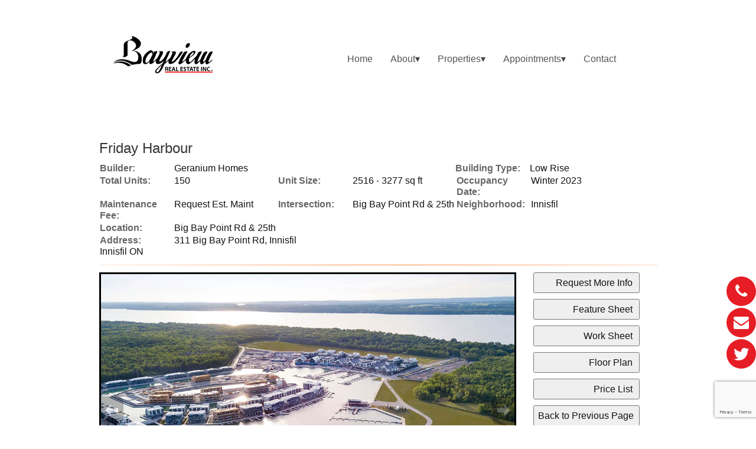

--- FILE ---
content_type: text/html; charset=utf-8
request_url: https://bayviewrealestate.ca/aprg/newproject/projectdetail.aspx?sid=101816&pid=18968&Friday-Harbour
body_size: 44171
content:
<!DOCTYPE html>
<html>
<head><title>Friday Harbour - BAYVIEW REAL ESTATE | CANADA</title>
<meta http-equiv="X-UA-Compatible" content="IE=edge"><meta name="format-detection" content="telephone=no"><meta name="viewport" content="width=device-width, initial-scale=1.0"><!--[if lt IE 9]>
      <script src="https://oss.maxcdn.com/libs/html5shiv/3.7.0/html5shiv.js"></script>
      <script src="https://oss.maxcdn.com/libs/respond.js/1.4.2/respond.min.js"></script>
    <![endif]--><link href="/ts/univ/bootstrap.css" rel="stylesheet" type="text/css">
<link href="/ts/univ/bootstrap-theme.css" rel="stylesheet" type="text/css">
<link href="/ts/univ/style.css" rel="stylesheet" type="text/css">
<link href="/ts/univ/steel/style.css" rel="stylesheet" type="text/css">
<meta property="og:image" content="https://bayviewrealestate.ca/aprg/newproject/photo.aspx?sid=101816&pid=18968&ptoid=gijVywp6CJovrZNu88wZTl%2fJUj%2bv%2bQzhdROqaJ3A6h1yrBTWY2qJFOjyEbVOK4xQdRNEMPpfMTFvEt%2fr7pCXmQoKh4WFQ0oS"/><meta property="og:image" content="https://bayviewrealestate.ca/aprg/newproject/photo.aspx?sid=101816&pid=18968&ptoid=gijVywp6CJrA%2fgpTy5hOCKQkOyZbwF0eh5IuK4p9rxc93Zh9iIev0eB0nMS%2f5%2b4K%2fpGgT0liLEc23Psm5Kuu1w%3d%3d"/><link href="/ts/widget/project/wproject_std.css" rel="stylesheet" type="text/css"> 
        <style type='text/css'>
            #ws-walkscore-tile
            {
                position: relative;
                text-align: left;
            }
            #ws-walkscore-tile *
            {
                float: none;
            }
            #ws-footer a, #ws-footer a:link
            {
                font: 11px/14px Verdana,Arial,Helvetica,sans-serif;
                margin-right: 6px;
                white-space: nowrap;
                padding: 0;
                color: #000;
                font-weight: bold;
                text-decoration: none;
            }
            #ws-footer a:hover
            {
                color: #777;
                text-decoration: none;
            }
            #ws-footer a:active
            {
                color: #b14900;
            }
        </style><link href="/ts/widget/frms/wcntactslimfrm_resp_gray2.css" rel="stylesheet" type="text/css"><link href="/ts/widget/project/wprojectlist_std.css" rel="stylesheet" type="text/css"><link rel="stylesheet" href="/eadf26jst/1416/101816/banner.css"><style>
            #qrCodeBG{background:#000;position:fixed;z-index:1000;width:100%;height:100%;left:0;top:0;filter:alpha(opacity=60);-moz-opacity:0.6;opacity:0.6}
            #qrCodePanel{text-align:center;position:relative;background:#fff;width:580px;height:320px;padding:20px 10px;left:35%;top:25%;position:fixed;z-index:1002;border-radius:15px;}
            #qrCodePanel h2{font-size:16px;color:#000;font-weight:bold;}
            #qrCodeFrame{height:250px;}
            </style><link rel="shortcut icon" href="/eadf26jst/1416/101816/favicon.ico">
<META NAME="DESCRIPTION" CONTENT="This site provides real estate listings, real estate homes for sale, tips on buying a home, tips on selling a home, mortgage calculator, real estate information, listings for sale, properties for sale, mls real estate, home evaluation services, real estate evaluations and home improvement tips">
<META NAME="KEYWORDS" CONTENT="bayview realestate, canada, toronto housing, condos, luxury homes">
<meta http-equiv="CACHE-CONTROL" content="NO-CACHE">
<meta http-equiv="PRAGMA" content="NO-CACHE">
<meta http-equiv="EXPIRES" content="Mon, 22 Jul 2002 11:12:01 GMT">
<meta name="vs_defaultClientScript" content="JavaScript">
<script src="/script/skmMenu.js" type="text/javascript"></script>
<script type="text/javascript" src="https://ajax.aspnetcdn.com/ajax/jQuery/jquery-1.10.2.min.js"></script>
</head>
<body MS_POSITIONING="GridLayout" >
<!--content header-->

<link rel="stylesheet" href="https://cdnjs.cloudflare.com/ajax/libs/font-awesome/4.7.0/css/font-awesome.min.css">
<script src='https://kit.fontawesome.com/a076d05399.js'></script>

<header id="header">
        <div class="banner banner-default clearfix">
            <div class="banner-heading">
                <div class="banner-heading-container">
                    <div id="widgetzone_wzoneUniv_Header_Brand" class="banner-brand"><div id="wzoneUniv_Header_Brand_wembedinheader_0" data-widget class="widget" style=""><div class="widgetcontent"></div></div></div>
                    <div id="widgetzone_wzoneUniv_Header_Contact" class="banner-contact"><p><img src="/eadf26jst/1416/101816/articleimgs/bre-l-210419005751.jpg" alt="" width="168" height="62" /></p>
</div>
                </div>
            </div>
            <div class="banner-body" data-spy="affix" data-offset-top="170">
                <div class="banner-body-container">
                    <nav class="navbar navbar-default navbar-top " role="navigation">
                        <div class="navbar-header">
                            <button type="button" class="navbar-toggle collapsed" data-toggle="collapse" data-target="#navbar-collapse-top">
                                <span class="sr-only">Menu</span>
                                <span class="icon-bar"></span>
                                <span class="icon-bar"></span>
                                <span class="icon-bar"></span>
                            </button>
                        </div>
                         
                        <div class="collapse navbar-collapse" id="navbar-collapse-top">
                            
  <ul class="nav navbar-nav"><li class="first"><a href="/aprg/home.aspx?sid=101816" target="_self">Home</a></li><li class="dropdown"><a href="#" class="dropdown-toggle" data-toggle="dropdown">About</a><ul class="dropdown-menu"><li><a href="/aprg/article/articledetail.aspx?sid=101816&amp;aid=48016" target="_self">About Bayview Real Estate</a></li><li><a href="/aprg/testimonial/testimonials.aspx?sid=101816&amp;tmid=1502" target="_self">Testimonials</a></li><li><a href="/aprg/article/articledetail.aspx?sid=101816&amp;aid=49667" target="_self">Our Team</a></li></ul></li><li class="dropdown"><a href="#" class="dropdown-toggle" data-toggle="dropdown">Properties</a><ul class="dropdown-menu"><li><a href="/aprg/list/mylistingsp.aspx?sid=101816&amp;ltype=3" target="_self">New Listings</a></li><li><a href="/aprg/list/mapsearch.aspx?sid=101816" target="_blank">Search Properties</a></li><li><a href="/aprg/article/articledetail.aspx?sid=101816&amp;aid=48042" target="_self">Commercial Division</a></li></ul></li><li class="dropdown"><a href="#" class="dropdown-toggle" data-toggle="dropdown">Appointments</a><ul class="dropdown-menu"><li><a href="/aprg/pg.aspx?sid=101816&amp;pid=190" target="_self">Agent / Broker Booking</a></li></ul></li><li class="last"><a href="/aprg/contact.aspx?sid=101816" target="_self">Contact</a></li></ul>
                        </div>
                        
                    </nav>
                </div>
            </div>
        </div>
    </header>
    <main>
    <div class="container">
   
             
<!--content body-->
<form name="frmProject" method="post" action="./projectdetail.aspx?sid=101816&amp;pid=18968&amp;Friday-Harbour" onsubmit="javascript:return WebForm_OnSubmit();" id="frmProject">
<div>
<input type="hidden" name="__EVENTTARGET" id="__EVENTTARGET" value="" />
<input type="hidden" name="__EVENTARGUMENT" id="__EVENTARGUMENT" value="" />
<input type="hidden" name="__VIEWSTATE" id="__VIEWSTATE" value="/wEPDwUKLTUwNzg0NzE0Nw8WAh4TVmFsaWRhdGVSZXF1ZXN0TW9kZQIBFgJmD2QWCAIBDxYCHgdWaXNpYmxlaGQCAw8WAh8BaBYCAgEPFgIfAWhkAgUPZBYCAgMPFgIfAWhkAgcPFgIfAWgWBgIBDxYCHwFoZAIDDxYCHwFoZAIFDxYCHwFoZGTs6sYSMKu/G+Eu8E5+jtYXXjoHWQ==" />
</div>

<script type="text/javascript">
//<![CDATA[
var theForm = document.forms['frmProject'];
if (!theForm) {
    theForm = document.frmProject;
}
function __doPostBack(eventTarget, eventArgument) {
    if (!theForm.onsubmit || (theForm.onsubmit() != false)) {
        theForm.__EVENTTARGET.value = eventTarget;
        theForm.__EVENTARGUMENT.value = eventArgument;
        theForm.submit();
    }
}
//]]>
</script>


<script src="/WebResource.axd?d=VjwlIqi7esLpp02YYsQj5vb-ws10arl6pmfvuDlShTmJbrmWkcW18HyiP3-g-C-LQYtRUtI3jRQJzNQDP9R9W4KxTF41&amp;t=638901392248157332" type="text/javascript"></script>


<script src="/WebResource.axd?d=7rTH-dYi0rkh8uWQH8X-YzzQhEvUnSUADtNDR37yOZDnPEiho3IlvDpJ8ySnjsIDic_RaYu7GOFHU-hJXKPANFoyJ3hC7kha6Skq9WxbiaIGYF0J0&amp;t=638901392248157332" type="text/javascript"></script><script language="javascript" src="/script/InputValidation.js"></script><script>
$(document).ready(function(){
        $.getScript("https://www.google.com/recaptcha/api.js?render=6Ld3FbMUAAAAACKd2QaCSFtuK4VI6OCIRVyd9Jgw", function(data, textStatus, jqxhr) {});
});
function reCapVal(valReCap, postbackOptions){
    if(valReCap.tkInd)
        return true;
    grecaptcha.ready(function () {
            grecaptcha.execute('6Ld3FbMUAAAAACKd2QaCSFtuK4VI6OCIRVyd9Jgw', { action: valReCap.action })
                .then(function (token) {
                    valReCap.tkInd = true;
                    document.getElementById(valReCap.tkF).value = token;                                
                    WebForm_DoPostBackWithOptions(postbackOptions);
                    }, function(err){
                        console.log('Specious request was detected.');
                    })
    });
    return false;
}
function reCapObj(actionName, tkField){
    this.action = actionName;
    this.tkF = tkField;
    this.tkInd = false;
}
</script><script>
var vgContactwzoneAPRG_projnewproject_wproject_0_frmContact_reCapt = new reCapObj('FridayHarbour','wzoneAPRG_projnewproject_wproject_0_frmContact_ReC');
function vgContactwzoneAPRG_projnewproject_wproject_0_frmContact_ReCapthaOnSubmit(event) {
    let pbOptions =  new WebForm_PostBackOptions("wzoneAPRG_projnewproject_wproject_0$frmContact$btnSubmit", "", true, "vgContactwzoneAPRG_projnewproject_wproject_0_frmContact", "", false, true);
    return reCapVal(vgContactwzoneAPRG_projnewproject_wproject_0_frmContact_reCapt, pbOptions);
} 
</script>
<script type="text/javascript">
//<![CDATA[
function WebForm_OnSubmit() {
if (typeof(ValidatorOnSubmit) == "function" && ValidatorOnSubmit() == false) return false;return ValidatorOnSubmit();
return true;
}
//]]>
</script>

<div>

	<input type="hidden" name="__VIEWSTATEGENERATOR" id="__VIEWSTATEGENERATOR" value="81B41D1B" />
	<input type="hidden" name="__EVENTVALIDATION" id="__EVENTVALIDATION" value="/wEdAAc85TizcU0g4jWXcA6vcCTh7v7fzSkHWt1S3ddMRzyile4vt5V23v2aLQmLbQFe4vP2owe5UMKry6eTNETM66mtbzdkjsM7XpycRc/1oeQaETN8Wkx3lvlUjTI0mJZwQ4SZBGjzkuqic6hnfQKO30OJgYqgR5VH9N3cTwfgKqD9+sOM85M=" />
</div>
        
    
    <section id="pgAprg_projnewproject_Sec2" class="pg-section">
        <div class="container clearfix" >
            <div class="row">
                 <div id="widgetzone_wzoneAPRG_projnewproject" class="col-xs-12 col-md-10 col-md-offset-1"><div id="wzoneAPRG_projnewproject_wproject_0" data-widget class=" wprojectstd" style=""><div class="widgetcontent">
<div class="projbrief">
    <h2>
        Friday Harbour</h2>
    <div id="wzoneAPRG_projnewproject_wproject_0_divBrief" class="brief"><div class="fieldvalue"><div class="field cola">Builder:</div><div class="value colc">Geranium Homes</div></div><div class="fieldvalue"><div class="field cola">Building Type:</div><div class="value colb">Low Rise</div></div><div class="fieldvalue"><div class="field cola">Total Units:</div><div class="value colb">150</div></div><div class="fieldvalue"><div class="field cola">Unit Size:</div><div class="value colb">2516 - 3277 sq ft</div></div><div class="fieldvalue"><div class="field cola">Occupancy Date:</div><div class="value colb">Winter 2023</div></div><div class="fieldvalue"><div class="field cola">Maintenance Fee:</div><div class="value colb">Request Est. Maint</div></div><div class="fieldvalue"><div class="field cola">Intersection:</div><div class="value colb">Big Bay Point Rd & 25th</div></div><div class="fieldvalue"><div class="field cola">Neighborhood:</div><div class="value colb">Innisfil</div></div><div class="fieldvalue"><div class="field cola">Location:</div><div class="value colc">Big Bay Point Rd & 25th</div></div><div class="fieldvalue"><div class="field cola">Address:</div><div class="value colc">311 Big Bay Point Rd, Innisfil<br>Innisfil ON</div></div></div>
    <div class="ruler">
    </div>
    <div id="wzoneAPRG_projnewproject_wproject_0_projPhotos" class="photos" style="width:100%;float:left;padding-bottom:10px;position:relative;top:0px;left:0px;max-width:706px;">
        <ul id="slideshow"><li class="thumb"><h3></h3><p></p><a href="#"><img class="thumb" src="/aprg/newproject/photo.aspx?sid=101816&pid=18968&ptoid=gijVywp6CJovrZNu88wZTl%2fJUj%2bv%2bQzhdROqaJ3A6h1yrBTWY2qJFOjyEbVOK4xQdRNEMPpfMTFvEt%2fr7pCXmQoKh4WFQ0oS" alt="looking-at-friday-harbour-site-from-the-top-6-v59-full"></a></li><li class="thumb"><h3></h3><p></p><a href="#"><img class="thumb" src="/aprg/newproject/photo.aspx?sid=101816&pid=18968&ptoid=gijVywp6CJrA%2fgpTy5hOCKQkOyZbwF0eh5IuK4p9rxc93Zh9iIev0eB0nMS%2f5%2b4K%2fpGgT0liLEc23Psm5Kuu1w%3d%3d" alt="high-point-condos-exterior-view-9-v59-full"></a></li></ul>
        <div id="wrapper">
            <div id="fullsize" style="overflow:hidden;">
                <div id="imgprev" class="imgnav" style="height:100%" title="Previous Image">
                </div>
                <div id="imglink" style="height:100%">
                </div>
                <div id="imgnext" class="imgnav"  style="height:100%" title="Next Image">
                </div>
                <div id="image" style="height:0; margin-bottom:66%;width:100%;">
                </div>
                <div id="information" >
                    <h3>
                    </h3>
                    <p>
                    </p>
                </div>
            </div>
            <div id="thumbnails" class="thumbnails-projphotos">
                <div id="slideleft" title="Slide Left">
                </div>
                <div id="slidearea">
                    <div id="slider">
                    </div>
                </div>
                <div id="slideright" title="Slide Right">
                </div>
            </div>
        </div>
    </div>
    <div id="wzoneAPRG_projnewproject_wproject_0_divUtility" class="utility">
        <input type="button" id="btnMoreInfo" onclick="javascript:request('mi', 'contact');return false;"  value="Request More Info" />
       <input type="button" id="btnFeatureSheet" onclick="javascript:request('fs', 'featuresheet');return false;" value="Feature Sheet" />
        <input type="button" id="btnWorkSheet" onclick="javascript:request('ws', 'worksheet');return false;" value="Work Sheet" />
        <input type="button" id="btnFloorPlan" onclick="javascript:request('fp', 'floorplan');return false;" value="Floor Plan" />
        <input type="button" id="btnPriceList" onclick="javascript:request('pl', 'pricelist');return false;" value="Price List" />
        <input type="button" id="btnReturn" onclick="javascript:window.location.href=document.referrer;" value="Back to Previous Page" />
    </div>
    <h3 class="clear">
        Brief</h3>
    <div class="desc"><p>Friday Harbour is a New Condo Townhome development by Geranium Homes located at Big Bay Point Rd &amp; 25th, Innisfil.</p></div>
    <h3 class="clear">Highlights</h3>
     <div class="desc"><p><strong> Sunseeker Condos at Friday Harbour.</strong><br /><br /><strong>The shores of Lake Simcoe welcomes Friday Harbour Condos, a sophisticated rural escape of 1600 residences and 400 resort suites. </strong>Indulge in a combination of cottage and city style living with luxury amenities and stunning views. Friday Harbour Condos is your all-season resort!<br /><br /><strong>Here Are the Top 5 Reasons to Live At Friday Harbour Condos</strong><br /><br /><strong>1. Stunning Lake Front Location</strong><br />The marina at Friday Harbour Condos is North Americas largest inland marina. Big Bay Point has been expanded along Lake Simcoe, and upgraded to become a sensational boating destination. Paddle along the shore, fish or waterski, Lake Simcoe&rsquo;s access to Big Bay Point means you can cruise everywhere from Friday Harbour. When you&rsquo;re ready for an ace on the world-class golf course, homeowners and guests can park their boat amongst the 1,000-slip state-of-the art marina. <br /><br /><strong>2. Proximity to Downtown Toronto &amp; Easy Accessible Location</strong><br />Big Bay Point is about an hour north of downtown Toronto and accessible by Go transit if you decide to beat the gridlock traffic. Since the improvement to the Barrie GO schedule, commuting to Friday Harbour from anywhere in the GTA has never been easier and if you call the resort ahead of time, a shuttle will pick you up.<br /><br /><strong>3. Homeowner Membership Perks </strong><br />This stunning waterside community provides all homeowners with exclusive access and an array of privileges. The Friday Harbour Owner&rsquo;s Club offers access to Members Only areas, private events and activities. While homeowners enjoy spectacular perks, guests and visitors too have access to the incredible on-site amenities.<br /><br /><strong><em>Homeowner Benefits include:</em></strong><br />Priority access to the Nest Golf Club<br />Priority access at the Friday Harbour Marina<br />Exclusive access to the Beach Club<br />Exclusive access to the Lake Club<br />Exclusive Programs, events, activities and concierge service<br />Advanced notice regarding Friday Harbour events<br /><br /><strong>4. Luxury Amenities</strong><br />Hot tub, wading pool, and lap pool with views of the marina<br />Outdoor fire pit<br />Doug Carrick-designed golf course<br />Concierge service<br />Lawn badminton &amp; Croquet<br />Food &amp; Beverage facility<br />Fitness Centre<br />Business Centre<br />Pick-up/ Drop-off facility for boats, water shuttle, &amp; land shuttle<br />Check-in for golf &amp; golf shuttle<br />Wellness/Spa facility <br />Daycare &amp; Outdoor play area<br />Tennis court<br />Sandy beach area for general play &amp; beach volleyball<br />Picnic &amp; beach area<br />Equipment rentals: Canoes, Kayaks, Sailboats, Stand-up paddle boards<br />Equipment Storage<br />Multi-function playing field for soccer, baseball, frisbee<br />Launch point for windsurfing &amp; kiteboarding<br /><br /><strong>5. Resort Living</strong><br />Friday Harbour will consist of three exciting neighbourhoods designed to suit your every need.<br /> <br /> <strong>Boardwalk</strong> is a neighbourhood of 3-storey buildings containing 18- suites each. Floor plans range from 1 &ndash; 3 bedroom units with gas hook-ups for outdoor BBQ&rsquo;s.<br /> <br /> <strong>Harbour Flats</strong> is a neighbourhood of 4-storey buildings backing on to the vibrant Friday Harbour Boardwalk. There will be 86- suites per building with balconies overlooking a beautifully landscaped courtyard. Floorplans include 1 &ndash; 3 bedroom collections.<br /> <br /> <strong>Marina Residences</strong> is a neighbourhood of 3-storey semi-detatched townhomes on 20&rsquo; to 32&rsquo; lots. Floor plans for these properties range from 1940 sq ft to 4260 sq ft. These homes are located on a private island in the marina and is a first of its kind for Canada. Each home comes with a double or triple car garage, boat dock, stunning terraces and a state-of- the-art electric BBQ.<br /><br /><strong>*Noteworthy</strong> is the Friday Harbour Boardwalk. The entire family will love the exciting shops, restaurants, sights and sounds, on the waterside. In the winter, a lakeside skating rink will be the pinnacle of the town&rsquo;s holiday celebrations.</p></div>
     
    <div id="wzoneAPRG_projnewproject_wproject_0_divWalkscore" class="walkscore">
        <div class="ruler">
        </div>
        <div id="wzoneAPRG_projnewproject_wproject_0_walkscore" data-widget class="widget" style=""><div class="widgetcontent">
<script type='text/javascript'>var ws_wsid = '--Your-WSID-Here--'; var ws_address = '311 Big Bay Point Rd, Innisfil, Innisfil, ON, Canada'; var ws_width = '100%'; var ws_height = '300'; var ws_layout = 'horizontal'; var ws_commute = 'true'; var ws_transit_score = 'true'; var ws_map_modules = 'all'; </script>
<div id='ws-walkscore-tile'>
    <div id='ws-footer' style='position: absolute; bottom:20px; left: 8px; '>
        <a id='ws-a' href='https://www.walkscore.com/' target='_blank'>What's Your Walk Score? <img src='https://cdn.walk.sc/images/tile/go-button.gif' height='15' width='22' border='0' alt='get my Walk Score' /></a>
    </div>
</div>
<script type='text/javascript' src='https://www.walkscore.com/tile/show-walkscore-tile.php'></script>
 </div></div>
    </div>
    <div class="docs">
    
    </div>   
    <div class="ruler"></div>
    <div class="warranty">All information displayed is believed to be accurate but is not guaranteed and should be independently verified. No warranties or representations are made of any kind.<br />
        *We do not represent the builder </div>
    <div id="wzoneAPRG_projnewproject_wproject_0_divUtility2" class="utility2">
         <input type="button" id="btnMoreInfo2" onclick="javascript:request('mi', 'contact');return false;"  value="Request More Info" />
       <input type="button" id="btnFeatureSheet2" onclick="javascript:request('fs', 'featuresheet');return false;" value="Feature Sheet" />
        <input type="button" id="btnWorkSheet2" onclick="javascript:request('ws', 'worksheet');return false;" value="Work Sheet" />
        <input type="button" id="btnFloorPlan2" onclick="javascript:request('fp', 'floorplan');return false;" value="Floor Plan" />
        <input type="button" id="btnPriceList2" onclick="javascript:request('pl', 'pricelist');return false;" value="Price List" />
        <input type="button" id="btnReturn2" onclick="javascript:window.location.href=document.referrer;" value="Back to Previous Page" />
  </div>
    <div class="ruler clear">
    </div><a name="contact"></a><a name="register"></a>
    
    <div id="wzoneAPRG_projnewproject_wproject_0_frmContact" data-widget class=" wcntactslimfrm_respgray2" style=""><div class="widgetcontent">
<div class="formy well">
    <div class="form-horizontal form" role="form">
        <div class="form-group required">
            <label class="col-sm-2 col-md-offset-2 control-label">First Name</label>
            <div class="col-sm-10 col-md-5">
                <input name="wzoneAPRG_projnewproject_wproject_0$frmContact$txtFN" type="text" maxlength="50" id="wzoneAPRG_projnewproject_wproject_0_frmContact_txtFN" class="form-control" placeholder="First Name" /><span id="wzoneAPRG_projnewproject_wproject_0_frmContact_valFN" controltovalidate="wzoneAPRG_projnewproject_wproject_0_frmContact_txtFN" fieldname="First Name" FieldRequired="True" ExclScript="True" ExclHtmlTag="True" evalfuns="FieldRequired,ExclScript,ExclHtmlTag," style="color:Red;visibility:hidden;"></span>
            </div>
        </div>
        <div class="form-group required">
            <label class="col-sm-2 col-md-offset-2 control-label">Last Name</label>
            <div class="col-sm-10 col-md-5">
                <input name="wzoneAPRG_projnewproject_wproject_0$frmContact$txtLN" type="text" maxlength="50" id="wzoneAPRG_projnewproject_wproject_0_frmContact_txtLN" class="form-control" placeholder="Last Name" /><span id="wzoneAPRG_projnewproject_wproject_0_frmContact_valLN" controltovalidate="wzoneAPRG_projnewproject_wproject_0_frmContact_txtLN" fieldname="Last Name" FieldRequired="True" ExclScript="True" ExclHtmlTag="True" evalfuns="FieldRequired,ExclScript,ExclHtmlTag," style="color:Red;visibility:hidden;"></span>
            </div>
        </div>
        <div id="wzoneAPRG_projnewproject_wproject_0_frmContact_grpEmail" class="form-group required">
            <label class="col-sm-2 col-md-offset-2 control-label">E-mail</label>
            <div class="col-sm-10 col-md-5">
                <input name="wzoneAPRG_projnewproject_wproject_0$frmContact$txtEmail" type="text" maxlength="200" id="wzoneAPRG_projnewproject_wproject_0_frmContact_txtEmail" class="form-control" placeholder="E-mail" /><span id="wzoneAPRG_projnewproject_wproject_0_frmContact_valEmail" controltovalidate="wzoneAPRG_projnewproject_wproject_0_frmContact_txtEmail" fieldname="E-mail" FieldRequired="True" EmailRequired="True" evalfuns="FieldRequired,EmailRequired," style="color:Red;visibility:hidden;"></span>
            </div>
        </div>
        
        
        
        
        
        
        
        
        
        <div class="form-group">
            <label class="col-sm-2 col-md-offset-2 control-label">Message</label>
            <div class="col-sm-10 col-md-5">
                <textarea name="wzoneAPRG_projnewproject_wproject_0$frmContact$txtComment" rows="5" cols="20" id="wzoneAPRG_projnewproject_wproject_0_frmContact_txtComment" class="form-control" placeholder="Message">
</textarea><span id="wzoneAPRG_projnewproject_wproject_0_frmContact_valComment" controltovalidate="wzoneAPRG_projnewproject_wproject_0_frmContact_txtComment" fieldname="Message" ExclScript="True" ExclHtmlTag="True" FieldMaxLength="2000" evalfuns="ExclScript,ExclHtmlTag,MaxLengthCheck," style="color:Red;visibility:hidden;"></span>
            </div>
        </div>

        
        
        
        <div class="form-group">
            <div class="col-md-offset-4 col-md-5 text-center">
                  <input type="hidden" name="wzoneAPRG_projnewproject_wproject_0$frmContact$ReC" id="wzoneAPRG_projnewproject_wproject_0_frmContact_ReC" />
                <input type="submit" name="wzoneAPRG_projnewproject_wproject_0$frmContact$btnSubmit" value="Submit" onclick="if(!vgContactwzoneAPRG_projnewproject_wproject_0_frmContact_ReCapthaOnSubmit(event)) return false;WebForm_DoPostBackWithOptions(new WebForm_PostBackOptions(&quot;wzoneAPRG_projnewproject_wproject_0$frmContact$btnSubmit&quot;, &quot;&quot;, true, &quot;vgContactwzoneAPRG_projnewproject_wproject_0_frmContact&quot;, &quot;&quot;, false, false))" id="wzoneAPRG_projnewproject_wproject_0_frmContact_btnSubmit" class="btn btn-sm btn-default" />
            </div>
        </div>
    </div>
</div>


</div></div>
<script>
   function popMoreInfo() {
        pop = window.open('requestinfo.aspx?sid=101816&pid=18968', null, 'height=650, width= 650, status=no, resizable= yes, toolbar= no,location= no, menubar= no');
        pop.focus();
        pop.opener = self;
    }
    function popCals() {
        pop = window.open('calculators.aspx?sid=101816&pid=18968&amt=0%>#btm', null, 'height=800, width= 1024, status=yes, resizable= yes, toolbar=yes,location= yes,scrollbars=yes, menubar= no');
        pop.focus();
        pop.opener = self;
    }
    function popEmailFriend() {

        pop = window.open('emailfriend.aspx?sid=101816&pid=18968', null, 'height=650, width= 650, status=no, resizable= yes, toolbar= no,location= no, menubar= no');
        pop.focus();
        pop.opener = self;
    }
    function request(rqt, anchor) {
        var ctrl = document.getElementById('wzoneAPRG_projnewproject_wproject_0_frmContact_txtComment');
        if(ctrl)
        {
            if (rqt == "mi")
                ctrl.value = "Please tell me more about this condo";
            else if (rqt == "fp")
                ctrl.value = "Please send me the floor plan";
            else if (rqt == "fs")
                ctrl.value = "Please send me the feature sheet";
            else if (rqt == "ws")
                ctrl.value = "Please send me the work sheet";
            else if (rqt == "pl")
                ctrl.value = "Please send me the price list";
        }
        window.location.href = $('a[name="' + anchor + '"]').length > 0? ("#" + anchor) :"#contact";
    }
    // Find all YouTube videos, maps and iframes, then set to responsive
    var $allIframes = $("#wzoneAPRG_projnewproject_wproject_0 iframe");
        
     
    // Figure out and save aspect ratio for each video
    $allIframes.each(function() {
        $(this)
          .data('aspectRatio', this.height / this.width).data('originalWidth', $(this).width());
    });

    $(window).resize(function() {
        var parentWidth = $("#wzoneAPRG_projnewproject_wproject_0").width();
        // Resize all videos according to their own aspect ratio
        $allIframes.each(function() {
            var $el = $(this);
            if(parentWidth < $el.data('originalWidth')){
                $el
                  .width(parentWidth)
                  .height(parentWidth * $el.data('aspectRatio'));
            }
            else{
                $el
                  .width( $el.data('originalWidth'))
                  .height($el.data('originalWidth') * $el.data('aspectRatio'));
            }

        });

        // Kick off one resize to fix all videos on page load
    }).resize();
</script>
</div></div></div><div id="wzoneAPRG_projnewproject_wpicture_1" data-widget class="widget" style=""><div class="widgetcontent"><img src='/image/transpcol.gif' style="border-style:none;height:20px;" alt="" title=""/></div></div><div id="wzoneAPRG_projnewproject_wprojectlist_2" data-widget class=" wprojectliststd" style=""><div class="widgettitle">New Condos</div><div class="widgetcontent">
 <ul id="divallProjects" class="divallprojects">
 
 </ul>
        </div></div></div>
                
            </div>
        </div>
    </section>
        

<script type="text/javascript">
//<![CDATA[
var Page_Validators =  new Array(document.getElementById("wzoneAPRG_projnewproject_wproject_0_frmContact_valFN"), document.getElementById("wzoneAPRG_projnewproject_wproject_0_frmContact_valLN"), document.getElementById("wzoneAPRG_projnewproject_wproject_0_frmContact_valEmail"), document.getElementById("wzoneAPRG_projnewproject_wproject_0_frmContact_valComment"));
//]]>
</script>

<script type="text/javascript">
//<![CDATA[
var wzoneAPRG_projnewproject_wproject_0_frmContact_valFN = document.all ? document.all["wzoneAPRG_projnewproject_wproject_0_frmContact_valFN"] : document.getElementById("wzoneAPRG_projnewproject_wproject_0_frmContact_valFN");
wzoneAPRG_projnewproject_wproject_0_frmContact_valFN.controltovalidate = "wzoneAPRG_projnewproject_wproject_0_frmContact_txtFN";
wzoneAPRG_projnewproject_wproject_0_frmContact_valFN.validationGroup = "vgContactwzoneAPRG_projnewproject_wproject_0_frmContact";
var wzoneAPRG_projnewproject_wproject_0_frmContact_valLN = document.all ? document.all["wzoneAPRG_projnewproject_wproject_0_frmContact_valLN"] : document.getElementById("wzoneAPRG_projnewproject_wproject_0_frmContact_valLN");
wzoneAPRG_projnewproject_wproject_0_frmContact_valLN.controltovalidate = "wzoneAPRG_projnewproject_wproject_0_frmContact_txtLN";
wzoneAPRG_projnewproject_wproject_0_frmContact_valLN.validationGroup = "vgContactwzoneAPRG_projnewproject_wproject_0_frmContact";
var wzoneAPRG_projnewproject_wproject_0_frmContact_valEmail = document.all ? document.all["wzoneAPRG_projnewproject_wproject_0_frmContact_valEmail"] : document.getElementById("wzoneAPRG_projnewproject_wproject_0_frmContact_valEmail");
wzoneAPRG_projnewproject_wproject_0_frmContact_valEmail.controltovalidate = "wzoneAPRG_projnewproject_wproject_0_frmContact_txtEmail";
wzoneAPRG_projnewproject_wproject_0_frmContact_valEmail.validationGroup = "vgContactwzoneAPRG_projnewproject_wproject_0_frmContact";
var wzoneAPRG_projnewproject_wproject_0_frmContact_valComment = document.all ? document.all["wzoneAPRG_projnewproject_wproject_0_frmContact_valComment"] : document.getElementById("wzoneAPRG_projnewproject_wproject_0_frmContact_valComment");
wzoneAPRG_projnewproject_wproject_0_frmContact_valComment.controltovalidate = "wzoneAPRG_projnewproject_wproject_0_frmContact_txtComment";
wzoneAPRG_projnewproject_wproject_0_frmContact_valComment.validationGroup = "vgContactwzoneAPRG_projnewproject_wproject_0_frmContact";
//]]>
</script>

<script type="text/javascript" src="/script/tinyslideshow.js"></script>
                        <script type="text/javascript">
                        gI('slideshow').style.display='none';
                    	gI('wrapper').style.display='block';
                    	var slideshow=new TINY.slideshow("slideshow");
                    	window.onload=function(){
                            
                    		slideshow.auto=true;
                    		slideshow.speed=5;
                    		slideshow.link="linkhover";
                    		slideshow.info="";
                    		slideshow.thumbs="slider";
                    		slideshow.left="slideleft";
                    		slideshow.right="slideright";
                            slideshow.scrollSpeed=4;
                    		slideshow.spacing=5;
                    		slideshow.active="#000";
                    		slideshow.init("slideshow","image","imgprev","imgnext","imglink");
                            
                    	};
                    </script>
                    
<script type="text/javascript">
//<![CDATA[

var Page_ValidationActive = false;
if (typeof(ValidatorOnLoad) == "function") {
    ValidatorOnLoad();
}

function ValidatorOnSubmit() {
    if (Page_ValidationActive) {
        return ValidatorCommonOnSubmit();
    }
    else {
        return true;
    }
}
        //]]>
</script>

														<script language="javascript">
														<!--
														var Page_ValidationActive = false;
														if (typeof(Page_InputValidationVer) == "undefined")
															alert("Validation script is missing '/script/InputValidation.js'");
														else if(Page_InputValidationVer!=1)
															alert("This page uses an incorrect version of InputValidation.js.");
														else
															ValidatorOnLoad();

														function ValidatorOnSubmit() {
															if (Page_ValidationActive) {
																return ValidatorCommonOnSubmit();
															}
														}

														// -->
														</script></form><div class='qrcodeshare' style='position:fixed;top:45%;right:0px;width:60px;'><img style='cursor: pointer;' src='/image/imglib/qrcode.png' onclick='javascript:showQRCode();' ></div>
<script type="text/javascript"> 

    function showQRCode(){
      if(!document.getElementById('qrCodeBox')){
        var layer = document.createElement('div');
        layer.id='qrCodeBox';
        
        var html='';
        html+='<div id="qrCodeBG" onclick="hideQRCode();">';
        html+='</div>';        
        html+='<div id="qrCodePanel"><h2>Scan QR codes with your smartphone QR Code Reader</h2>';
        html+='<div id="qrCodeLoading" style="position:absolute;top:140px;left:48%;width:30px;height:30px;"><img src="/image/icons/progress.gif" alt="" /></div>';
        html+='<div id="qrCodeFrame">';
        html+='<iframe onload="hideQRCodeLoading();" width="100%" height="100%" frameBorder="0" scrolling="no"  src="/aprg/qrcode.aspx?sid=101816&qrl=%2faprg%2fnewproject%2fprojectdetail.aspx%3fsid%3d101816%26pid%3d18968%26Friday-Harbour" />';
        html+='</div>';        
        html+='</div>';
        
        layer.innerHTML = html;
        document.body.appendChild(layer);
      }else{
        jQuery('#qrCodeBox').css("display","inline");
      }
    }
    
    function hideQRCode(){
    	jQuery("#qrCodeBox").css("display","none");
    }
    function hideQRCodeLoading() { 
            document.getElementById('qrCodeLoading').style.display = 'none'; 
            jQuery('#qrCodeFrame').show(); 
        } 

  </script>
<!--content tail-->

</div>
</main>
<footer>
        <div class="container clearfix">
            <div class="row">
               <div id="widgetzone_wzoneUniv_Footer_L" class="col-sm-3 text-center"><div class="container-fluid">
<div class="row">
<div class="col-md-12" style="text-align: center;"><img src="[data-uri]" alt="" width="452" height="167" /><br /><br /></div>
<div class="col-md-12" style="text-align: left;">
<p style="text-align: center;"><span style="color: #3398dc;"><a href="/" style="color: #33cccc;">Home</a></span> <span style="color: #3398dc;">|</span> <span style="color: #33cccc;"><a href="/privacypolicy.aspx?sid=110006" style="color: #33cccc;">Privacy Policy</a></span></p>
</div>
</div>
</div>
</div> 
               <div id="widgetzone_wzoneUniv_Footer_C" class="col-sm-4 text-center"><div class="container-fluid">
<div class="row">
<div class="col-md-12" style="text-align: left;"><span style="font-size: 17px; color: #ffffff; font-weight: bold;"><a href="/aprg/article/articledetail.aspx?sid=101816&amp;aid=48958">LINKS</a></span><br /><hr /></div>
<div class="col-md-12 " style="text-align: left; line-height: 0px;"><span style="font-size: 14px;"><span style="font-size: 14px;"><a href="/aprg/home.aspx?sid=101816">Home</a>&nbsp;&nbsp;<i class="fa fa-angle-right g-absolute-centered--y g-right-0"></i></span></span><hr /></div>
<div class="col-md-12" id="" style="text-align: left; line-height: 0px;"><span style="font-size: 14px;"><a href="/aprg/article/articledetail.aspx?sid=101816&amp;aid=48016">About Company</a>&nbsp;&nbsp;<i class="fa fa-angle-right g-absolute-centered--y g-right-0"></i></span><hr /></div>
<div class="col-md-12" id="" style="text-align: left; line-height: 0px;"><span style="font-size: 14px;"><a href="/aprg/article/articledetail.aspx?sid=101816&amp;aid=48212">Our Services</a>&nbsp;&nbsp;<i class="fa fa-angle-right g-absolute-centered--y g-right-0"></i></span><hr /></div>
<div class="col-md-12" id="" style="text-align: left; line-height: 0px;"><span style="font-size: 14px;"><a href="/aprg/testimonial/testimonials.aspx?sid=101816&amp;tmid=1502">Testimonials</a>&nbsp;&nbsp;<i class="fa fa-angle-right g-absolute-centered--y g-right-0"></i></span><hr /></div>
<div class="col-md-12" id="" style="text-align: left; line-height: 0px;"><span style="font-size: 14px;"><a href="/aprg/pg.aspx?sid=101816&amp;pid=190">Agent Bookings</a>&nbsp;&nbsp;<i class="fa fa-angle-right g-absolute-centered--y g-right-0"></i></span><hr /></div>
</div>
</div>
</div> 
               <div id="widgetzone_wzoneUniv_Footer_R" class="col-sm-4"><div class="container-fluid">
<div class="row">
<div class="col-md-12"><span style="font-size: 17px; color: #ffffff; font-weight: bold;"><a href="/aprg/contact.aspx?sid=101816">CONTACT</a></span><br /><hr /><span style="font-size: 12px;"><strong>BAYVIEW REAL ESTATE INC. </strong></span><br /><span style="font-size: 12px;">100 King Street West, Suite 5700</span><br /><span style="font-size: 12px;"> Toronto, ON, M5X 1C7 </span><br /><span style="font-size: 12px;"> Office: 416-360-6262 </span><br /><span style="font-size: 12px;"> <a href="mailto:info@bayviewrealestate.ca">info@bayviewrealestate.ca</a></span>
<div><a href="https://twitter.com/BAYVIEWREINC"> <i class="fab fa-twitter" aria-hidden="true"></i> </a></div>
</div>
</div>
</div>
</div> 
            </div>
            <div class="copyright center" id="divtail">
     <div id="widgetzone_wzoneUniv_B" class="zonebtm"><div id="wzoneUniv_B_wembed_0" data-widget class="widget" style=""><div class="widgetcontent"><div id="fixedIcon">
    

    <div>
        <a href="tel:+1 416-360-6262">
            <i class="fa fa-phone" aria-hidden="true"></i>
        </a>
    </div>

    <div>
        <a href="mailto:info@bayviewrealestate.ca">
            <i class="fa fa-envelope" aria-hidden="true"></i>
        </a>
    </div>
<div>
<a href="https://twitter.com/BAYVIEWREINC">
<i class="fab fa-twitter" aria-hidden="true"></i>
</a>
</div>

</div></div></div></div>
     
    <div class="links"><a href='/aprg/admin/login.aspx?sid=101816'>Log in</a> | <a href="/privacypolicy.aspx?sid=101816" id="lnkPrivatePolicy" target="_blank">Privacy Policy</a></div>
    <div class="brokerage notranslate"><p>BAYVIEW REAL ESTATE INC., Brokerage</p></div>
    <div class="eziagent"><a href="http://www.eziagent.com" target="_blank"><img src="/image/eziagent.png" style="border-style:none;"></a></div>
    
 </div>
        </div>
    </footer>

<script src="/script/bus/jquery-migrate-1.2.1.min.js"></script>
<script src="/includes/bootstrap/v3.7/js/bootstrap.min.js"></script>
 
<script type="text/javascript">
      document.body.scrollTop = document.documentElement.scrollTop = 0;
</script>
</body></html>

--- FILE ---
content_type: text/html; charset=utf-8
request_url: https://www.google.com/recaptcha/api2/anchor?ar=1&k=6Ld3FbMUAAAAACKd2QaCSFtuK4VI6OCIRVyd9Jgw&co=aHR0cHM6Ly9iYXl2aWV3cmVhbGVzdGF0ZS5jYTo0NDM.&hl=en&v=PoyoqOPhxBO7pBk68S4YbpHZ&size=invisible&anchor-ms=20000&execute-ms=30000&cb=x20p9v940w8a
body_size: 48768
content:
<!DOCTYPE HTML><html dir="ltr" lang="en"><head><meta http-equiv="Content-Type" content="text/html; charset=UTF-8">
<meta http-equiv="X-UA-Compatible" content="IE=edge">
<title>reCAPTCHA</title>
<style type="text/css">
/* cyrillic-ext */
@font-face {
  font-family: 'Roboto';
  font-style: normal;
  font-weight: 400;
  font-stretch: 100%;
  src: url(//fonts.gstatic.com/s/roboto/v48/KFO7CnqEu92Fr1ME7kSn66aGLdTylUAMa3GUBHMdazTgWw.woff2) format('woff2');
  unicode-range: U+0460-052F, U+1C80-1C8A, U+20B4, U+2DE0-2DFF, U+A640-A69F, U+FE2E-FE2F;
}
/* cyrillic */
@font-face {
  font-family: 'Roboto';
  font-style: normal;
  font-weight: 400;
  font-stretch: 100%;
  src: url(//fonts.gstatic.com/s/roboto/v48/KFO7CnqEu92Fr1ME7kSn66aGLdTylUAMa3iUBHMdazTgWw.woff2) format('woff2');
  unicode-range: U+0301, U+0400-045F, U+0490-0491, U+04B0-04B1, U+2116;
}
/* greek-ext */
@font-face {
  font-family: 'Roboto';
  font-style: normal;
  font-weight: 400;
  font-stretch: 100%;
  src: url(//fonts.gstatic.com/s/roboto/v48/KFO7CnqEu92Fr1ME7kSn66aGLdTylUAMa3CUBHMdazTgWw.woff2) format('woff2');
  unicode-range: U+1F00-1FFF;
}
/* greek */
@font-face {
  font-family: 'Roboto';
  font-style: normal;
  font-weight: 400;
  font-stretch: 100%;
  src: url(//fonts.gstatic.com/s/roboto/v48/KFO7CnqEu92Fr1ME7kSn66aGLdTylUAMa3-UBHMdazTgWw.woff2) format('woff2');
  unicode-range: U+0370-0377, U+037A-037F, U+0384-038A, U+038C, U+038E-03A1, U+03A3-03FF;
}
/* math */
@font-face {
  font-family: 'Roboto';
  font-style: normal;
  font-weight: 400;
  font-stretch: 100%;
  src: url(//fonts.gstatic.com/s/roboto/v48/KFO7CnqEu92Fr1ME7kSn66aGLdTylUAMawCUBHMdazTgWw.woff2) format('woff2');
  unicode-range: U+0302-0303, U+0305, U+0307-0308, U+0310, U+0312, U+0315, U+031A, U+0326-0327, U+032C, U+032F-0330, U+0332-0333, U+0338, U+033A, U+0346, U+034D, U+0391-03A1, U+03A3-03A9, U+03B1-03C9, U+03D1, U+03D5-03D6, U+03F0-03F1, U+03F4-03F5, U+2016-2017, U+2034-2038, U+203C, U+2040, U+2043, U+2047, U+2050, U+2057, U+205F, U+2070-2071, U+2074-208E, U+2090-209C, U+20D0-20DC, U+20E1, U+20E5-20EF, U+2100-2112, U+2114-2115, U+2117-2121, U+2123-214F, U+2190, U+2192, U+2194-21AE, U+21B0-21E5, U+21F1-21F2, U+21F4-2211, U+2213-2214, U+2216-22FF, U+2308-230B, U+2310, U+2319, U+231C-2321, U+2336-237A, U+237C, U+2395, U+239B-23B7, U+23D0, U+23DC-23E1, U+2474-2475, U+25AF, U+25B3, U+25B7, U+25BD, U+25C1, U+25CA, U+25CC, U+25FB, U+266D-266F, U+27C0-27FF, U+2900-2AFF, U+2B0E-2B11, U+2B30-2B4C, U+2BFE, U+3030, U+FF5B, U+FF5D, U+1D400-1D7FF, U+1EE00-1EEFF;
}
/* symbols */
@font-face {
  font-family: 'Roboto';
  font-style: normal;
  font-weight: 400;
  font-stretch: 100%;
  src: url(//fonts.gstatic.com/s/roboto/v48/KFO7CnqEu92Fr1ME7kSn66aGLdTylUAMaxKUBHMdazTgWw.woff2) format('woff2');
  unicode-range: U+0001-000C, U+000E-001F, U+007F-009F, U+20DD-20E0, U+20E2-20E4, U+2150-218F, U+2190, U+2192, U+2194-2199, U+21AF, U+21E6-21F0, U+21F3, U+2218-2219, U+2299, U+22C4-22C6, U+2300-243F, U+2440-244A, U+2460-24FF, U+25A0-27BF, U+2800-28FF, U+2921-2922, U+2981, U+29BF, U+29EB, U+2B00-2BFF, U+4DC0-4DFF, U+FFF9-FFFB, U+10140-1018E, U+10190-1019C, U+101A0, U+101D0-101FD, U+102E0-102FB, U+10E60-10E7E, U+1D2C0-1D2D3, U+1D2E0-1D37F, U+1F000-1F0FF, U+1F100-1F1AD, U+1F1E6-1F1FF, U+1F30D-1F30F, U+1F315, U+1F31C, U+1F31E, U+1F320-1F32C, U+1F336, U+1F378, U+1F37D, U+1F382, U+1F393-1F39F, U+1F3A7-1F3A8, U+1F3AC-1F3AF, U+1F3C2, U+1F3C4-1F3C6, U+1F3CA-1F3CE, U+1F3D4-1F3E0, U+1F3ED, U+1F3F1-1F3F3, U+1F3F5-1F3F7, U+1F408, U+1F415, U+1F41F, U+1F426, U+1F43F, U+1F441-1F442, U+1F444, U+1F446-1F449, U+1F44C-1F44E, U+1F453, U+1F46A, U+1F47D, U+1F4A3, U+1F4B0, U+1F4B3, U+1F4B9, U+1F4BB, U+1F4BF, U+1F4C8-1F4CB, U+1F4D6, U+1F4DA, U+1F4DF, U+1F4E3-1F4E6, U+1F4EA-1F4ED, U+1F4F7, U+1F4F9-1F4FB, U+1F4FD-1F4FE, U+1F503, U+1F507-1F50B, U+1F50D, U+1F512-1F513, U+1F53E-1F54A, U+1F54F-1F5FA, U+1F610, U+1F650-1F67F, U+1F687, U+1F68D, U+1F691, U+1F694, U+1F698, U+1F6AD, U+1F6B2, U+1F6B9-1F6BA, U+1F6BC, U+1F6C6-1F6CF, U+1F6D3-1F6D7, U+1F6E0-1F6EA, U+1F6F0-1F6F3, U+1F6F7-1F6FC, U+1F700-1F7FF, U+1F800-1F80B, U+1F810-1F847, U+1F850-1F859, U+1F860-1F887, U+1F890-1F8AD, U+1F8B0-1F8BB, U+1F8C0-1F8C1, U+1F900-1F90B, U+1F93B, U+1F946, U+1F984, U+1F996, U+1F9E9, U+1FA00-1FA6F, U+1FA70-1FA7C, U+1FA80-1FA89, U+1FA8F-1FAC6, U+1FACE-1FADC, U+1FADF-1FAE9, U+1FAF0-1FAF8, U+1FB00-1FBFF;
}
/* vietnamese */
@font-face {
  font-family: 'Roboto';
  font-style: normal;
  font-weight: 400;
  font-stretch: 100%;
  src: url(//fonts.gstatic.com/s/roboto/v48/KFO7CnqEu92Fr1ME7kSn66aGLdTylUAMa3OUBHMdazTgWw.woff2) format('woff2');
  unicode-range: U+0102-0103, U+0110-0111, U+0128-0129, U+0168-0169, U+01A0-01A1, U+01AF-01B0, U+0300-0301, U+0303-0304, U+0308-0309, U+0323, U+0329, U+1EA0-1EF9, U+20AB;
}
/* latin-ext */
@font-face {
  font-family: 'Roboto';
  font-style: normal;
  font-weight: 400;
  font-stretch: 100%;
  src: url(//fonts.gstatic.com/s/roboto/v48/KFO7CnqEu92Fr1ME7kSn66aGLdTylUAMa3KUBHMdazTgWw.woff2) format('woff2');
  unicode-range: U+0100-02BA, U+02BD-02C5, U+02C7-02CC, U+02CE-02D7, U+02DD-02FF, U+0304, U+0308, U+0329, U+1D00-1DBF, U+1E00-1E9F, U+1EF2-1EFF, U+2020, U+20A0-20AB, U+20AD-20C0, U+2113, U+2C60-2C7F, U+A720-A7FF;
}
/* latin */
@font-face {
  font-family: 'Roboto';
  font-style: normal;
  font-weight: 400;
  font-stretch: 100%;
  src: url(//fonts.gstatic.com/s/roboto/v48/KFO7CnqEu92Fr1ME7kSn66aGLdTylUAMa3yUBHMdazQ.woff2) format('woff2');
  unicode-range: U+0000-00FF, U+0131, U+0152-0153, U+02BB-02BC, U+02C6, U+02DA, U+02DC, U+0304, U+0308, U+0329, U+2000-206F, U+20AC, U+2122, U+2191, U+2193, U+2212, U+2215, U+FEFF, U+FFFD;
}
/* cyrillic-ext */
@font-face {
  font-family: 'Roboto';
  font-style: normal;
  font-weight: 500;
  font-stretch: 100%;
  src: url(//fonts.gstatic.com/s/roboto/v48/KFO7CnqEu92Fr1ME7kSn66aGLdTylUAMa3GUBHMdazTgWw.woff2) format('woff2');
  unicode-range: U+0460-052F, U+1C80-1C8A, U+20B4, U+2DE0-2DFF, U+A640-A69F, U+FE2E-FE2F;
}
/* cyrillic */
@font-face {
  font-family: 'Roboto';
  font-style: normal;
  font-weight: 500;
  font-stretch: 100%;
  src: url(//fonts.gstatic.com/s/roboto/v48/KFO7CnqEu92Fr1ME7kSn66aGLdTylUAMa3iUBHMdazTgWw.woff2) format('woff2');
  unicode-range: U+0301, U+0400-045F, U+0490-0491, U+04B0-04B1, U+2116;
}
/* greek-ext */
@font-face {
  font-family: 'Roboto';
  font-style: normal;
  font-weight: 500;
  font-stretch: 100%;
  src: url(//fonts.gstatic.com/s/roboto/v48/KFO7CnqEu92Fr1ME7kSn66aGLdTylUAMa3CUBHMdazTgWw.woff2) format('woff2');
  unicode-range: U+1F00-1FFF;
}
/* greek */
@font-face {
  font-family: 'Roboto';
  font-style: normal;
  font-weight: 500;
  font-stretch: 100%;
  src: url(//fonts.gstatic.com/s/roboto/v48/KFO7CnqEu92Fr1ME7kSn66aGLdTylUAMa3-UBHMdazTgWw.woff2) format('woff2');
  unicode-range: U+0370-0377, U+037A-037F, U+0384-038A, U+038C, U+038E-03A1, U+03A3-03FF;
}
/* math */
@font-face {
  font-family: 'Roboto';
  font-style: normal;
  font-weight: 500;
  font-stretch: 100%;
  src: url(//fonts.gstatic.com/s/roboto/v48/KFO7CnqEu92Fr1ME7kSn66aGLdTylUAMawCUBHMdazTgWw.woff2) format('woff2');
  unicode-range: U+0302-0303, U+0305, U+0307-0308, U+0310, U+0312, U+0315, U+031A, U+0326-0327, U+032C, U+032F-0330, U+0332-0333, U+0338, U+033A, U+0346, U+034D, U+0391-03A1, U+03A3-03A9, U+03B1-03C9, U+03D1, U+03D5-03D6, U+03F0-03F1, U+03F4-03F5, U+2016-2017, U+2034-2038, U+203C, U+2040, U+2043, U+2047, U+2050, U+2057, U+205F, U+2070-2071, U+2074-208E, U+2090-209C, U+20D0-20DC, U+20E1, U+20E5-20EF, U+2100-2112, U+2114-2115, U+2117-2121, U+2123-214F, U+2190, U+2192, U+2194-21AE, U+21B0-21E5, U+21F1-21F2, U+21F4-2211, U+2213-2214, U+2216-22FF, U+2308-230B, U+2310, U+2319, U+231C-2321, U+2336-237A, U+237C, U+2395, U+239B-23B7, U+23D0, U+23DC-23E1, U+2474-2475, U+25AF, U+25B3, U+25B7, U+25BD, U+25C1, U+25CA, U+25CC, U+25FB, U+266D-266F, U+27C0-27FF, U+2900-2AFF, U+2B0E-2B11, U+2B30-2B4C, U+2BFE, U+3030, U+FF5B, U+FF5D, U+1D400-1D7FF, U+1EE00-1EEFF;
}
/* symbols */
@font-face {
  font-family: 'Roboto';
  font-style: normal;
  font-weight: 500;
  font-stretch: 100%;
  src: url(//fonts.gstatic.com/s/roboto/v48/KFO7CnqEu92Fr1ME7kSn66aGLdTylUAMaxKUBHMdazTgWw.woff2) format('woff2');
  unicode-range: U+0001-000C, U+000E-001F, U+007F-009F, U+20DD-20E0, U+20E2-20E4, U+2150-218F, U+2190, U+2192, U+2194-2199, U+21AF, U+21E6-21F0, U+21F3, U+2218-2219, U+2299, U+22C4-22C6, U+2300-243F, U+2440-244A, U+2460-24FF, U+25A0-27BF, U+2800-28FF, U+2921-2922, U+2981, U+29BF, U+29EB, U+2B00-2BFF, U+4DC0-4DFF, U+FFF9-FFFB, U+10140-1018E, U+10190-1019C, U+101A0, U+101D0-101FD, U+102E0-102FB, U+10E60-10E7E, U+1D2C0-1D2D3, U+1D2E0-1D37F, U+1F000-1F0FF, U+1F100-1F1AD, U+1F1E6-1F1FF, U+1F30D-1F30F, U+1F315, U+1F31C, U+1F31E, U+1F320-1F32C, U+1F336, U+1F378, U+1F37D, U+1F382, U+1F393-1F39F, U+1F3A7-1F3A8, U+1F3AC-1F3AF, U+1F3C2, U+1F3C4-1F3C6, U+1F3CA-1F3CE, U+1F3D4-1F3E0, U+1F3ED, U+1F3F1-1F3F3, U+1F3F5-1F3F7, U+1F408, U+1F415, U+1F41F, U+1F426, U+1F43F, U+1F441-1F442, U+1F444, U+1F446-1F449, U+1F44C-1F44E, U+1F453, U+1F46A, U+1F47D, U+1F4A3, U+1F4B0, U+1F4B3, U+1F4B9, U+1F4BB, U+1F4BF, U+1F4C8-1F4CB, U+1F4D6, U+1F4DA, U+1F4DF, U+1F4E3-1F4E6, U+1F4EA-1F4ED, U+1F4F7, U+1F4F9-1F4FB, U+1F4FD-1F4FE, U+1F503, U+1F507-1F50B, U+1F50D, U+1F512-1F513, U+1F53E-1F54A, U+1F54F-1F5FA, U+1F610, U+1F650-1F67F, U+1F687, U+1F68D, U+1F691, U+1F694, U+1F698, U+1F6AD, U+1F6B2, U+1F6B9-1F6BA, U+1F6BC, U+1F6C6-1F6CF, U+1F6D3-1F6D7, U+1F6E0-1F6EA, U+1F6F0-1F6F3, U+1F6F7-1F6FC, U+1F700-1F7FF, U+1F800-1F80B, U+1F810-1F847, U+1F850-1F859, U+1F860-1F887, U+1F890-1F8AD, U+1F8B0-1F8BB, U+1F8C0-1F8C1, U+1F900-1F90B, U+1F93B, U+1F946, U+1F984, U+1F996, U+1F9E9, U+1FA00-1FA6F, U+1FA70-1FA7C, U+1FA80-1FA89, U+1FA8F-1FAC6, U+1FACE-1FADC, U+1FADF-1FAE9, U+1FAF0-1FAF8, U+1FB00-1FBFF;
}
/* vietnamese */
@font-face {
  font-family: 'Roboto';
  font-style: normal;
  font-weight: 500;
  font-stretch: 100%;
  src: url(//fonts.gstatic.com/s/roboto/v48/KFO7CnqEu92Fr1ME7kSn66aGLdTylUAMa3OUBHMdazTgWw.woff2) format('woff2');
  unicode-range: U+0102-0103, U+0110-0111, U+0128-0129, U+0168-0169, U+01A0-01A1, U+01AF-01B0, U+0300-0301, U+0303-0304, U+0308-0309, U+0323, U+0329, U+1EA0-1EF9, U+20AB;
}
/* latin-ext */
@font-face {
  font-family: 'Roboto';
  font-style: normal;
  font-weight: 500;
  font-stretch: 100%;
  src: url(//fonts.gstatic.com/s/roboto/v48/KFO7CnqEu92Fr1ME7kSn66aGLdTylUAMa3KUBHMdazTgWw.woff2) format('woff2');
  unicode-range: U+0100-02BA, U+02BD-02C5, U+02C7-02CC, U+02CE-02D7, U+02DD-02FF, U+0304, U+0308, U+0329, U+1D00-1DBF, U+1E00-1E9F, U+1EF2-1EFF, U+2020, U+20A0-20AB, U+20AD-20C0, U+2113, U+2C60-2C7F, U+A720-A7FF;
}
/* latin */
@font-face {
  font-family: 'Roboto';
  font-style: normal;
  font-weight: 500;
  font-stretch: 100%;
  src: url(//fonts.gstatic.com/s/roboto/v48/KFO7CnqEu92Fr1ME7kSn66aGLdTylUAMa3yUBHMdazQ.woff2) format('woff2');
  unicode-range: U+0000-00FF, U+0131, U+0152-0153, U+02BB-02BC, U+02C6, U+02DA, U+02DC, U+0304, U+0308, U+0329, U+2000-206F, U+20AC, U+2122, U+2191, U+2193, U+2212, U+2215, U+FEFF, U+FFFD;
}
/* cyrillic-ext */
@font-face {
  font-family: 'Roboto';
  font-style: normal;
  font-weight: 900;
  font-stretch: 100%;
  src: url(//fonts.gstatic.com/s/roboto/v48/KFO7CnqEu92Fr1ME7kSn66aGLdTylUAMa3GUBHMdazTgWw.woff2) format('woff2');
  unicode-range: U+0460-052F, U+1C80-1C8A, U+20B4, U+2DE0-2DFF, U+A640-A69F, U+FE2E-FE2F;
}
/* cyrillic */
@font-face {
  font-family: 'Roboto';
  font-style: normal;
  font-weight: 900;
  font-stretch: 100%;
  src: url(//fonts.gstatic.com/s/roboto/v48/KFO7CnqEu92Fr1ME7kSn66aGLdTylUAMa3iUBHMdazTgWw.woff2) format('woff2');
  unicode-range: U+0301, U+0400-045F, U+0490-0491, U+04B0-04B1, U+2116;
}
/* greek-ext */
@font-face {
  font-family: 'Roboto';
  font-style: normal;
  font-weight: 900;
  font-stretch: 100%;
  src: url(//fonts.gstatic.com/s/roboto/v48/KFO7CnqEu92Fr1ME7kSn66aGLdTylUAMa3CUBHMdazTgWw.woff2) format('woff2');
  unicode-range: U+1F00-1FFF;
}
/* greek */
@font-face {
  font-family: 'Roboto';
  font-style: normal;
  font-weight: 900;
  font-stretch: 100%;
  src: url(//fonts.gstatic.com/s/roboto/v48/KFO7CnqEu92Fr1ME7kSn66aGLdTylUAMa3-UBHMdazTgWw.woff2) format('woff2');
  unicode-range: U+0370-0377, U+037A-037F, U+0384-038A, U+038C, U+038E-03A1, U+03A3-03FF;
}
/* math */
@font-face {
  font-family: 'Roboto';
  font-style: normal;
  font-weight: 900;
  font-stretch: 100%;
  src: url(//fonts.gstatic.com/s/roboto/v48/KFO7CnqEu92Fr1ME7kSn66aGLdTylUAMawCUBHMdazTgWw.woff2) format('woff2');
  unicode-range: U+0302-0303, U+0305, U+0307-0308, U+0310, U+0312, U+0315, U+031A, U+0326-0327, U+032C, U+032F-0330, U+0332-0333, U+0338, U+033A, U+0346, U+034D, U+0391-03A1, U+03A3-03A9, U+03B1-03C9, U+03D1, U+03D5-03D6, U+03F0-03F1, U+03F4-03F5, U+2016-2017, U+2034-2038, U+203C, U+2040, U+2043, U+2047, U+2050, U+2057, U+205F, U+2070-2071, U+2074-208E, U+2090-209C, U+20D0-20DC, U+20E1, U+20E5-20EF, U+2100-2112, U+2114-2115, U+2117-2121, U+2123-214F, U+2190, U+2192, U+2194-21AE, U+21B0-21E5, U+21F1-21F2, U+21F4-2211, U+2213-2214, U+2216-22FF, U+2308-230B, U+2310, U+2319, U+231C-2321, U+2336-237A, U+237C, U+2395, U+239B-23B7, U+23D0, U+23DC-23E1, U+2474-2475, U+25AF, U+25B3, U+25B7, U+25BD, U+25C1, U+25CA, U+25CC, U+25FB, U+266D-266F, U+27C0-27FF, U+2900-2AFF, U+2B0E-2B11, U+2B30-2B4C, U+2BFE, U+3030, U+FF5B, U+FF5D, U+1D400-1D7FF, U+1EE00-1EEFF;
}
/* symbols */
@font-face {
  font-family: 'Roboto';
  font-style: normal;
  font-weight: 900;
  font-stretch: 100%;
  src: url(//fonts.gstatic.com/s/roboto/v48/KFO7CnqEu92Fr1ME7kSn66aGLdTylUAMaxKUBHMdazTgWw.woff2) format('woff2');
  unicode-range: U+0001-000C, U+000E-001F, U+007F-009F, U+20DD-20E0, U+20E2-20E4, U+2150-218F, U+2190, U+2192, U+2194-2199, U+21AF, U+21E6-21F0, U+21F3, U+2218-2219, U+2299, U+22C4-22C6, U+2300-243F, U+2440-244A, U+2460-24FF, U+25A0-27BF, U+2800-28FF, U+2921-2922, U+2981, U+29BF, U+29EB, U+2B00-2BFF, U+4DC0-4DFF, U+FFF9-FFFB, U+10140-1018E, U+10190-1019C, U+101A0, U+101D0-101FD, U+102E0-102FB, U+10E60-10E7E, U+1D2C0-1D2D3, U+1D2E0-1D37F, U+1F000-1F0FF, U+1F100-1F1AD, U+1F1E6-1F1FF, U+1F30D-1F30F, U+1F315, U+1F31C, U+1F31E, U+1F320-1F32C, U+1F336, U+1F378, U+1F37D, U+1F382, U+1F393-1F39F, U+1F3A7-1F3A8, U+1F3AC-1F3AF, U+1F3C2, U+1F3C4-1F3C6, U+1F3CA-1F3CE, U+1F3D4-1F3E0, U+1F3ED, U+1F3F1-1F3F3, U+1F3F5-1F3F7, U+1F408, U+1F415, U+1F41F, U+1F426, U+1F43F, U+1F441-1F442, U+1F444, U+1F446-1F449, U+1F44C-1F44E, U+1F453, U+1F46A, U+1F47D, U+1F4A3, U+1F4B0, U+1F4B3, U+1F4B9, U+1F4BB, U+1F4BF, U+1F4C8-1F4CB, U+1F4D6, U+1F4DA, U+1F4DF, U+1F4E3-1F4E6, U+1F4EA-1F4ED, U+1F4F7, U+1F4F9-1F4FB, U+1F4FD-1F4FE, U+1F503, U+1F507-1F50B, U+1F50D, U+1F512-1F513, U+1F53E-1F54A, U+1F54F-1F5FA, U+1F610, U+1F650-1F67F, U+1F687, U+1F68D, U+1F691, U+1F694, U+1F698, U+1F6AD, U+1F6B2, U+1F6B9-1F6BA, U+1F6BC, U+1F6C6-1F6CF, U+1F6D3-1F6D7, U+1F6E0-1F6EA, U+1F6F0-1F6F3, U+1F6F7-1F6FC, U+1F700-1F7FF, U+1F800-1F80B, U+1F810-1F847, U+1F850-1F859, U+1F860-1F887, U+1F890-1F8AD, U+1F8B0-1F8BB, U+1F8C0-1F8C1, U+1F900-1F90B, U+1F93B, U+1F946, U+1F984, U+1F996, U+1F9E9, U+1FA00-1FA6F, U+1FA70-1FA7C, U+1FA80-1FA89, U+1FA8F-1FAC6, U+1FACE-1FADC, U+1FADF-1FAE9, U+1FAF0-1FAF8, U+1FB00-1FBFF;
}
/* vietnamese */
@font-face {
  font-family: 'Roboto';
  font-style: normal;
  font-weight: 900;
  font-stretch: 100%;
  src: url(//fonts.gstatic.com/s/roboto/v48/KFO7CnqEu92Fr1ME7kSn66aGLdTylUAMa3OUBHMdazTgWw.woff2) format('woff2');
  unicode-range: U+0102-0103, U+0110-0111, U+0128-0129, U+0168-0169, U+01A0-01A1, U+01AF-01B0, U+0300-0301, U+0303-0304, U+0308-0309, U+0323, U+0329, U+1EA0-1EF9, U+20AB;
}
/* latin-ext */
@font-face {
  font-family: 'Roboto';
  font-style: normal;
  font-weight: 900;
  font-stretch: 100%;
  src: url(//fonts.gstatic.com/s/roboto/v48/KFO7CnqEu92Fr1ME7kSn66aGLdTylUAMa3KUBHMdazTgWw.woff2) format('woff2');
  unicode-range: U+0100-02BA, U+02BD-02C5, U+02C7-02CC, U+02CE-02D7, U+02DD-02FF, U+0304, U+0308, U+0329, U+1D00-1DBF, U+1E00-1E9F, U+1EF2-1EFF, U+2020, U+20A0-20AB, U+20AD-20C0, U+2113, U+2C60-2C7F, U+A720-A7FF;
}
/* latin */
@font-face {
  font-family: 'Roboto';
  font-style: normal;
  font-weight: 900;
  font-stretch: 100%;
  src: url(//fonts.gstatic.com/s/roboto/v48/KFO7CnqEu92Fr1ME7kSn66aGLdTylUAMa3yUBHMdazQ.woff2) format('woff2');
  unicode-range: U+0000-00FF, U+0131, U+0152-0153, U+02BB-02BC, U+02C6, U+02DA, U+02DC, U+0304, U+0308, U+0329, U+2000-206F, U+20AC, U+2122, U+2191, U+2193, U+2212, U+2215, U+FEFF, U+FFFD;
}

</style>
<link rel="stylesheet" type="text/css" href="https://www.gstatic.com/recaptcha/releases/PoyoqOPhxBO7pBk68S4YbpHZ/styles__ltr.css">
<script nonce="dAHrKJd2R3SF7cBjyc16Kg" type="text/javascript">window['__recaptcha_api'] = 'https://www.google.com/recaptcha/api2/';</script>
<script type="text/javascript" src="https://www.gstatic.com/recaptcha/releases/PoyoqOPhxBO7pBk68S4YbpHZ/recaptcha__en.js" nonce="dAHrKJd2R3SF7cBjyc16Kg">
      
    </script></head>
<body><div id="rc-anchor-alert" class="rc-anchor-alert"></div>
<input type="hidden" id="recaptcha-token" value="[base64]">
<script type="text/javascript" nonce="dAHrKJd2R3SF7cBjyc16Kg">
      recaptcha.anchor.Main.init("[\x22ainput\x22,[\x22bgdata\x22,\x22\x22,\[base64]/[base64]/bmV3IFpbdF0obVswXSk6Sz09Mj9uZXcgWlt0XShtWzBdLG1bMV0pOks9PTM/bmV3IFpbdF0obVswXSxtWzFdLG1bMl0pOks9PTQ/[base64]/[base64]/[base64]/[base64]/[base64]/[base64]/[base64]/[base64]/[base64]/[base64]/[base64]/[base64]/[base64]/[base64]\\u003d\\u003d\x22,\[base64]\\u003d\\u003d\x22,\x22wrB8fsOVU8K0YAzDrgIpw7ZYw47DnMK1CsOQSRc3w53CsGlMw4XDuMO0wqzCsHklWg3CkMKgw7tKEHhHBcKRGgxtw5h/wqU3Q13DmsOHHcO3wpdJw7VUwrMrw4lEwrQTw7fCs1/CqHsuJsO0GxcKZ8OSJcObNRHCgQEfMGNnERo7N8Kgwo1kw5suwoHDksOcIcK7KMO/w77CmcOJVErDkMKPw67DoB4qwrhSw7/Cu8K1MsKwAMOVCxZqwotUS8OpHFsHwrzDjDbDqlZawp5+PBjDvsKHNWFbHBPDoMOIwocrAcKyw4/CiMOZw5LDkxMIcn3CnMKdwrzDgVAFwp3DvsOnwroDwrvDvMKbwqjCs8K8axouwrLCqXXDpl4Hwp/CmcKXwoIxMsKXw7BCPcKOwqE4LsKLwobCq8KyeMOdMcKww4fCiX7Dv8KTw44DecOfFsKbYsOMw4nCicONGcOIfRbDrhkIw6BRw5/[base64]/DosOUacOZTMK2dlvDojXChsOXeVsVcMOOY8KswrfDr2/DtUEDwrrDt8OZY8Oxw5jCq0fDmcOBw6XDsMKQHcOKwrXDsSRLw7RiF8KXw5fDiXR8fX3Diy9Tw7/CvcKcYsOlw7DDjcKOGMKLw5BvXMOMVMKkMcKNFHIwwphNwq9uwqlSwofDllB2wqhBRWDCmlwbwrrDhMOEHDgBb19NRzLDtcOUwq3Dsgl2w7cwIRRtEnNGwq0tWUw2MXkbFF/CrCBdw7nDmATCucK7w6rCiGJrKnEmwoDDvHvCusO7w5F5w6JNw4LDkcKUwpMFVhzCl8Kxwpw7wpRKwp7CrcKWw7nDrnFHUhRuw7x+P24xaj3Du8K+woZMVWdEV1cvwqvCklDDp1rDsi7CqCvDvcKpTjkLw5XDqj1aw6HCm8O/HCvDi8O5TMKvwoJiVMKsw6RuDADDoEvDuWLDhGRJwq1xw4cPQcKhw4IBwo5RHyFGw6XCjTfDnFUTw5h5dBHCm8KPYhU9wq0iX8O+UsOuwqXDncKNd0liwoURwp4MF8OJw7YzOMKxw7RrdMKBwrRHecOGwog1G8KiLcOzGsKpJcODacOiBj/CpMK8w5JbwqHDtBjCin3ClsKZwp8JdVgvM1fCosOgwp7DmCbCssKnbMKhJTUMZ8KEwoNQL8O5wo0IZcO1woVPa8OPKsO6w7ULPcKZJcOqwqPCiUxiw4gIbnfDp0PCqsK8w6jDp0A+LwnDl8OhwoYOw6XCs8O/[base64]/DtUbCrcOywoDDjT5+w7nCq8OrFAhkwpIcw5wRWA/DnmR4F8OjwpRawo3Ds0hjwqZaecOuE8O3wrPCn8K0wpbClV4OwoIIwq3CpMOlwp/DnH/CjcOINcKdwpvClxp6ExwXODHCpcKTwpl1w4JSwoUqMcKhfsKewqnCvT3CijA5w4RjRErDj8Kywod6bkpbK8KhwoQWXcOZQ1xgw4gDwrVJMxXDlcOkw6nCj8OID1liw7DDh8KrwqnDoRPDgmzDry7Cl8O1w6JiwrMSw5/DtwnCuB4Dwq0nSSDDjcKGLh/DosKLOR3CtsOCT8KQUQrCqsKvw6PDnVQ4L8Ohw5fCoAcXw69VwqDDllU6w4AQfiJ2dcOWwpNFw5gLw7Y0C0pRw6VvwplCU24ELMOuw4jDo25Zw4xTVhMKQXXDucKOw4BUesOGd8O1N8OZe8KywrbCkA0hw5bCucK/LsKYw6NjBMO+FTRCD2tqwodqwrBwOMOmD3LDtgcHBMO/wq3DscKnwrwmHSLDtsOwUWZPKsKAwpzCncKtw5jDrsOAwoXDs8O9w5XCmRRPUsKzwosXZyZPw4jDiR/Dv8OzwofDp8O4asOBw7/CkMKfwpzCgDA+woMoLcOswql+w7Buw5nDr8OnG0rCilLCgilUw4UOHsOOwpjDgMK1IMO+w73CrcODwqxpCnPCkMKFwpXCscOYalrDpVt8wojDpR54w5XCl2rDpllFTVV9R8OYCFllQmHDo3/[base64]/CtcOFbkAuLBTComMdw7XCkCZkwobCvhrDrAZQw6nCncOTQDfCocKudsKOw6Zad8OAwpJcw7BtwrbCqsO6w5cKSATDuMOAIkg3wqLCmDJADcOmAQPDrG8zTl3DksK7R2LCn8Ofw7BZwofCsMKiAcOHQA/DtcOiAl5fFlwBX8OkIF9Ww5RiK8O1w7/DjXg4LkrCkRrCozBXbcO3wrxwJRckTVvDlsK/w64Ld8K1X8OZTSJmw7BXwovCoTjCg8Kgw73DmsOEw53DiRJCwr/[base64]/wpbDlF4AM8KOLU7DucK/VloNaMODTVVgw4fCoTovw5tuJG7DnsK3wqbDpcOmw6nDuMO5QcOMw47Cr8ONX8OQw6PDnsKxwrvDtXgrOcOdw5HDuMOKw5h/EjoFZcO8w4LDlil2w4B4wrrDmGB3w6fDs1PCg8Kpw5/DvsOEwrrCvcOSZMOrDcO0QsKGw5IOwoxyw4Iww7HCi8Ozw68xZcKEaEXClhTCmjrDpMK9wpTDunzCssKZKAZeX3/CuyLDj8OzWsKzQnzCnsKxBWoyZcORcmvCk8K3LcOrw7BBfmoWw7vDr8KnwrvDly0LwqzDosK7NMKTJcOJGhvDmWNPcnrDgXfCgAbDnSE+w65xGcOrw7NdJ8OiRsKaJ8KnwpZkJT3DucK9w5J4HMODwo5gwpbCvRpRw5bDpDtkbmZ/IQTCi8Kfw4VXwrvDpMO9wqVlwoPDjkArw5UsScKibcOadcKfwp3ClsKdVzjCrWAEw4EIwqUYwoEdw6FfccOvw6HCiBwONMO1IUzDssKUDFfDrEN4VWXDnAbCgk7DkMKOwqJjw7dOMDXCqSIowp3DncKDwqVAO8K/[base64]/CqsKww4Ymw7rDiQptwp1ow6jDuzlfw4nCv1V3wpjDkMKuNw09LsKuw7UwMlPDqQjDvMKswpcGwr3CuHLDh8KXw5QpeBwIwoJZw73ChsK2f8KhwovDpMKkwq86w5zCmsO7woQVD8KBwqEQw4HCqyUNDyUIw5LDtFI+w7fCtcKVBcOlwrJ8JsO6csOAwpIvwprDlsOewq/CjzDDshnDsQDChg3CvcOnW0/Dl8Omw6JsaXPDmTTCn0jDjC/CiS0PwqDDvMKVNUMEwq14w5XDksOjwo0RNcKPacKkw78ewpxYWMKlw6DCnsOXw5lDecKqYBTCp27DgsKWRg/CjTxZI8KLwroYw4jCrsKZPQfCvSMgIcKxIMKlASsDw7ppPMOSJcOGa8OvwrlvwoRoRMOLw6BaOy9KwpZddsKGwr5qw49rw5jCi0g2AMOJwpstw4wXw6rCj8OXwpPCvsOSQcKBUD0fw7dbT8OTwo7CjwzCqsKBwp/[base64]/[base64]/CmMKCesOdwoXDuW94BcKKwqjCpsOTRjTDlsOeRcOCw4zDk8KxAMO0b8Ocw4DDvysDw6QywpzDjEwWWMK/WQhrwq/CsmnChcKUJsKKHMK8w6HDhsKIWcKMwqbDg8OpwqpoeFVWwpDCp8K1w7ZkWMOAM8KbwpFdZsKXwrlLw7nCscOzIMOYw57DscKVNFLDvB/DtcK2w67CnsKRS3AjPMO0B8K4wqN/wrNjKW05Uy1SwpnCoW7ClsKGVCTDj3DCukM1RGLDoj0aAMKXZcOVBnrDqn7DlsKdwo5YwpMNPBrCmMKvw6hEHivCqibCq1EiZsKsw6jChDwcw6LDmMOeYVgow4XCt8OgclLCpDIUw49CVcKDcsKcwpHDoV3DtMOzwq/[base64]/CoS9nSWTCr8KXw5LDjcK3w74abx/[base64]/DhxhWdz3ChMORPMOHQ3cvemvDgcKxKjxDRRk/FcOhQVPDncO5CMKeMcO4wrHChsOFVxHCrEgww7rDgsOhwrrCr8OmQ0/DnUPDksKUwrISMx3ChsOXwqnCsMOCPMOUwoQYFGTChHpPDDDDqsO4EhDDgnvDjw5ewoAuBynClQkJw5rDh1Q0w67DjsKmw7/[base64]/Dk8OCw7rCpCxuwqN5CxfDoAPCmkzDhMOATDY2wrrDsMOlw7rCosK1wqPCisO2EUjDv8K9w7nDrmkQwrDCq2DDt8OOIMKdwrDCosKiYxfDn1rCpcO4IMOrwr7DokpJw7jCocOWw4tzJ8KnHFrCuMKYYEFTw6rCkwECbcKbwoMcRsKTw6NKwrVMw5U6wpIjacKtw4/[base64]/GkF/[base64]/DvcKvw47Cp8KWw7zDqAdYbsKfVWwSTmrDpicmwrrDnX/CvknCmMOEwosxwpoGLMOFJ8OYZcO/w65rRk3CjcKiw7QIXsOUWkPCkcOpwoLDr8OjZh7CpWYwRcKNw5zCtF/CjFnCgjDCjMKCMsOgw41hC8OebVEdMMOHw73DpMKHwoFISlnDmMOKw53CsX/DkzfDlV4cF8O1UcOVwqDCg8OgwqbDmhXCqsKlfcKsI1XDm8K9w5YLZzjCgwfCt8OMcA1lw6pUwqN5wp1Lw7DCl8OfUsOHw6fDtMOYbzIaw7wXw6M0RcOsK0k5wo5IwrXCl8O0Xj8FJMOzwo3DtMOfwojDn00vGsOvVsKJfVFidE/Cqn4gw5/Dk8O5woLChMK5w6zDlcKzwrUzwovDnRQtw7wDFhoVXcKKw6PDoQ/Cny3ChClww47CjMOnAV/Dvjtldl/[base64]/DmFbCmcOPIMOPXcKdw53Du8KHwqQ2w7bDtsOQfD/CrgPCjGXDl285w53DvGAGT38FC8KSb8Knw6rCocKhHMOrw4xFMsOVw6LDmMKiw6XCgcOiwr/Ct2LCmkvCqRR5Nn/[base64]/CucKpwpZuV8Omwq3CnT/[base64]/GsOQwopqUsOpHzxlVMKow5nCpMKOw6tLw4gWZ1bCmCfDrcKkw6nDqMOjDxJ6W1pcThbDuXrDkWzDgidywrLCpF/CthDCssKQw7AmwrglbHkcCMKNw6rDhRFTwqjDpjNQw6vCp2Yvw6Aiw7VZw4wGwrvChMOBEcOrwogeTS9vw6vDoEHCuMOhClIcwo3DvhJkQMK7fXo1NBwaNsOpwqLCv8KRZcK3w4bDsx/Dgl/CpnclwozCqQTCnETDlMO2dXAdwofDnRvDmQ7CvsKNXxI6JcKXw6ptcDfDtMKRwovCg8KIScK2wpg8MFgmdCLCvQHCn8OlF8KyK2LCtnR2csKew41Yw6hhwpTCjsOCwr/[base64]/DuAfCiFTDsRvDs8OSwosdw7d9w5fCjG1MwppiwqHCqFHDtMKHw5zDssOxf8OuwoF8Djlew6nClMO+w7Vnw5DCrsK/BDLCsR7DgBXCgMK/TsKew60vw7cHwrV3w4Zfw7Yaw7nDocKqRcO6wojDm8KlSMKrFsK2McKCKcOmw4/CilILw6EvwpUdwo/DiifDnE3ChAHDgWfDngjCvTQDTXsPwprDvjTDsMKsSxoZNCXDjcK6Qj/DiX/DgRzCmcK6w5DDksKzEH/CjjMewrcxwqdww7F5wqp2HsKEJlgrGXjDoMO/[base64]/wq98w67Cvzg4w6fCjyfCqWXDkBtda8O3wp5pw7tQB8KGw5TDkMKjfQvCpBkCeSzCiMO7AcOiwp7DiB/CiloleMKhw649w7NXMA84w43Dn8K1YcODYsKqwoJ5wofDuGHDlsO9fx3DkTnCgMO7w5ZUOwXDvUx7wqUMwrcINF3DpMOFw7JgNX3Cn8KjfjfDoF0wwpzCizLCo17DqT0ewozDgQ3DikJ1VmhKw5zDiz/CvcKSbFJrW8OTR3bCjcO9w6fDig/CmcKOfy1fw4tAwp8ISCDDvT7DlcOQw68gw7PCkR/Dg1pywr3DgiQdFXkdwo8vwpPDpcOKw6gzwoVZYcOWbHAWOlNRa3TCvsKWw7oJwqllw7jDgcOlFMK7ccOULmvCvD7CrMK7PDMZCT9gw5R5RnvCj8KdAMKBwrHDnkTCsMKGwpnDlsKWwo3DuzjDmsK5d0/[base64]/wqhaBMK9AXbCsCXDpsKIw4PCkMKtfzfClcKhOSXCvWANB8OIwq3DhsOSw5wsaRRmYnDDtcKaw4QzAcKgRnnCtcK8ZkLDssKqw5FWEMKiDsKsfsOfK8KRwqRJwp3CuholwphPw6/DlB1Fwr7Ctmccwr/DjkRAEcO0wq16w7/DmE3CnEYIwozCtcOjw6rCn8KxwqdqQC4lfn3DsEtcfcKRc1nDq8KdfhlPZsOEwr5BNSciXcO1w4PDlzbCocO3DMO/XsOfGcKSw5dtQQUwSQIbfgQtwonDslwhJiJUwrNMw6tGw5jDmWYAVz5hdG3CncKYwp99Fz9DK8Omw6XCvWHDlcOxV3fDjxEFMQddw7/Cq04Ww5YbZ3LDu8OxwoXCrU3CmznDr3QYwrbDmcKDw7gJw7BmPk3CrcK/w6rDnsO/Q8OlB8Obwpxqwow4dQzDtcKJwpXDlx8Ve0XCusONe8KRw5BJworCnEhFMsOUGcK3f2/Cj00GGlzDh1fDrcOfwr8HTMKRdsK7w51KCMKGPcONw6TCsmPCh8O4wrctbsOqFhIKHMK2w7zCqcO/wonClU1bw4xdwr/CuXw4GjpQw6PCvBjChUpIdWcfCjYgw4vDtUMnLTVubsOiw4x/w7rCrMOuGMOIwodqAsKpKMKyenlww4/Dr1DDrcKlwqvDn2/Dng7CtyszY2I2ZV5vXMKswpx2wohuLD4Ew4zCozEewq3ChnpwwrMAPXjCvUYXw4/DmMKPw5l5O2nCv17Dq8K7NcKnw7DDgntjB8K5wqHDtMKgEWo5wrnCqcOeCcOlwrbDiBzDongWc8KawpDDvMOhI8KYwrJzw7kyFDHChsKEJlhMFRrCkXjDgcKJw4rCq8OIw4jClsOkTcK1wqrDshrDrALDo04AwozDjcKARsKnKcK0G08lwpwqwowGVDvDpDVmw5/DjgPCl0Z4wrTDqDDDglZ1w47DokcAw5JVw57DgQ/ClBg5w4LChEpzCzRdJljDrhkKEcOAaF/DusOrHsOrw4F1PcKbw5fDk8Okw6DDhx3CulN5DHhNdip6w5zDiQNpbhDCg0pSwoHCuMOcw5I3CMOLwrvCqV8zC8OvQzvDjibCnUA9w4TCg8KoIEl0w7nDuRvChsO/BcKOw6JOwrM8w4YjXMKiLcOmw5rCr8KLEB1kw57Ds8KHw6cZcsOlw6XCtCbCiMODw70vw4/DqMKbwpvCu8Kmw4XDjcK1w41Pw7PDv8O5TXgXZ8KDwpPDvMOEw6wNHRs9wqJBW1LCsC/DoMKIw6vCrMKud8KBZyXDoVgFwr4ew6xtwqXCjDXDjMOlfRLDol7DvMKcwr3Do1zDphjCpsO6wo8cNCjCmmc2wpBqw6B+w4dsGcOKJy9/w5PCpsKqw4jCnSPCrAbCkkPCsUbDpj9VdMKVGkFUfcKbwpHDjyoww6bCpQjDmMKpA8KTFHbDtMKew5nCvwLDqRY/w5LCjl5RTUt9wq5yHMK3OsKhw6rCgkzCqEbCkcKJfcKSFw5QdRAuw4DDo8Ofw47CnUVcZ1vDjz4MDsOBeDFreF3Dp0nDjgcUwpVnwqkCZ8KowohWw4sMwrhBdsOYDlIyAAfCuFLCtT00WD0KVh/[base64]/Co8KbDMKLw5FhJgjCqm0tw7Y5S0UKwp8lw5fDqsOHwoDCksK8w4ALw4NFSRvCvsKKwprDt2PDhcOYYMKJw6nCucKKS8K/OMOBfg3DtcKaZXTDucKvMsO9QjrCsMOcQ8ORw48RccK9w6XCtV1mwrVqTg5Bw4PDrlPCjsOBwr/Dh8OSNBkpwqfDj8ONwqjDv1nCunUHwq5zbcOJVMO+wrHDisKKwpbCgHbCgMOAVMKgPsK+wqHDkGN5bkJsasKJbMKjGcKEwo/CucO+w4Irw5tow7XCtwkCwpTCl0PDkHrCnkbCiWQ8wqPDi8KNMcKcwohRaj01wrbDlcKnKVzDgF5bwpRBw4t/aMOCSkQAEMKEEl/ClUd3wo5Qw5DDgMO/[base64]/[base64]/w7fDhETDisObZHRGwrtfVkl/w4vCjsOIw5slwpknw718wqDDtDdJd1TCv0QiYcKgGsK9wrjDuQvCuS/CqQYRT8KOwoVbEDDCjMO/w4bCtHLClsOJw5HDiEl1GBvDmAPDucKEwr1wwpLCqVpHwonDiREPw73Dg3QQMsKnRMKnfsKLwpNTw5TCpMOSM2PDjhnDixXCnmTDq07DuGrCoC/CkMKyHMKCFMKxMsK5QH/Cu35vwrDCsXYGCEFPaijCkFPCrB/DssKKWl4xwp9qwrx1w6HDjsOjTGlPw7rCiMKCwpzDr8OMwoDDssO3ZQLChj4MLcOJwpTDq3Qvwpt3UEbDuApQw6HCscKoZxzCpcKiV8O/w5rDrgwVEMOCwrPCjWJeK8Oyw6QZw5Zsw7/[base64]/DnUBOIwXCo2UAMMKnw6slwpnDmRVuwpLCvCXDjsOhw4rDocOKw4rCpcKTwolEbsKODRjDucOnNcK3V8KCwp1Dw6jDtWwsworDgXdWw6/DjGpwVFHDmG/Cj8KjwqHCr8OfwodbVg1mw6zCqMO5VcKGwoV9wrrCvsOPw7bDssKjFsO2w4vCvHwOw6EtZRQXw4QvBcOURhtiw7MswoHCkWs5w5rCusKLGw0FfwPCkgXDh8OKw7HCs8KHwrttIXFUwqjDlCbCgcKUd0RkwqXCuMKMw74TH1UMwqbDrQLCg8OBwq0HHcK9ZMKdw6PDty/CtsKcwrdSwrZiCcOww7lPfsOTw4DDqcKbwpbCj0bDl8KywphXwrNmwqpDWsO7w7Jawr3DiRxVJG7DpcOGwpwMZzo5w7XDuBfCvMKPw5Muw6DDhx7DtiFSZWXDmG/Dvk41EGHDkBLCk8KRwp7DnsKYw6INGcOVfsO8w5DDuXjCjhHCoj3DnCHDiFLCmcOTw41BwqJswrdwQQHCosOOwp7CvMKGwqHCojjDrcOHw7hrGSkwwoV4w4VAUhvCoMKFw7wyw4klFzjDisO4UcKDbAY/[base64]/CssOcw7zDgsKBwqkFRsOowrdee8OWw7TCg8KCwp5aMcKmw7Jcw77CrXbCn8KMwqVyP8Kkd1o1woDCjMKCXsKgSHVAUMOOw4xvUcK/[base64]/Cj8KHwrIcCcKXPnYjG8O2TsOtdsO/woM/[base64]/DjyzCjMKgw6s8w7nCuMKHwr/CrsKoCB5kwqXDhgNNemrCosK7DMO5IMKpwrpXX8KiO8KTwrlVFmhiWi9jwpnDoFXComNGI8OfbmPDpcKVOwrCgMKFM8Kqw69kAk3CrgduUBLDk3N2wqlDwp3DrUY9w4k+YMOvQw8TEcOUwpYiwrNXTRZPHsO5w5Y0RMKAb8KPZ8OTPBDCv8O/w40mw7PDjMO9w7LDqsO4bA7DnsKrBsOlM8KdIUvDgT/DlMObw5PClcObw6h5wobDlMOSw73DuMOPXX1kNcKXwoNWw6HCnGEqVn/[base64]/[base64]/[base64]/Cljdlw4HCqcOAw6YQDjIsHsOlb3fClsOywrrCp19oe8OTECLDgS94w6/[base64]/DpXnCnHZkGsOCwp1HV8K3DVrCmUduwoDCkMK7wpvDgcOCw5DDqDXCsyPDqsOGwpcHw7vCn8O7fk9mTMKew6LDpHLDpzjCtzjCm8OqOTRqCUccbEhHw5otwplTwrvCq8KswpBlw7LCh1/Dj1fDuC1yK8KoDRJ7AMKWVsKdwrDDoMOcWRNZw6XDhcKzwpZLw4XDgMKIak7DnMKrby/Dgkojwo0JW8KxXW5Ew5wGw4pZwoPDmQ7DmFZgw4/DicKKw7xwQsOIwrPDkMK1wrjDmX3DsCFtXkjClcO6dloTwpl+w4x+w7vDjSFlFMKvUmQ/b3LCnMKrwo3Cr3JkwpM8Hn8hDjFXw5tLEwM5w64Lw60UYCxwwo/DncKKw5jCrcK1wq5TNMOAwqbCmMKZF0zDrGLDm8OBJcKaacOuw43DscK/VCsEbnfCv0ouNMOGUMKedUInTmc6wq9twqnCq8KaZyQXNcKfwrbDqMObJsOcwrPCmsKRPG7Dm0Nnw7YQXHJWw79jw6TDjMKjD8OnZCYqNMKewpACbgh8c1nDpcKcw6URw4jDqCbDjxgZaWJIwodbwovDv8OwwoE4wqrCsBTCqMOFA8ONw4/DvMKvdBTDvwLDgsOqwr0qYj0ew4Eiw71Uw5/CiWPDjC4yP8ONSTkUwonCiTfCksOLFsKnAMOVA8KmwpHCq8KPw717MxJyw5HDjMOAw6vDt8KHw5s3f8OPdsOOwq0pwqjDt0TClcOBw6nCgVjDknN4FgjDscOMw48Dw5HDoWfCjMORJ8KSFsK6w7/DisOjw5Bwwr3CvS7DqcKRw5XCplXCtcK6A8OjEMOXTBjCnMKDacOtYmxJwo5fw7XDhmPDpcOZw7ZIwrcLXlF2w4rDjMONw4vCgMOfwp7DlsKaw4w7w5xLMcKrd8OKw6rCqcKPw7jDlsOXwqwDw6TDmjpQaTMaXsOvw5kOw4/[base64]/Dr8OVw6IAw5HDm8KRwpfDjWR5Q3fCusKzAMKGwoTCjsKAwqM6w7rCqsK2dV7DqMKuZjLCssK/UB/CiS3Cg8O0fxfDoAPDsMOTw7BrBcK0cMKTCsO1CCTCrMKJesK7J8O6dMOjwrLDlsKGUxtuw6fCisOFDUPCjcOHFcK9PMO1wqtHwo9KWcK3w6DDisOEYcOzOA3CkEDCucO1wr4HwoFdwohUw4/CrQLDq0DCqwLChRDDqMOSU8OmwofCq8OZwqPDn8OswqrDnVMidcOoY1TDgQAswoXDrGNIw5lTPE/CmQrCnGnDucO/[base64]/Dr8OtB3lOw6pmw64COsO0AcO7RMOqw4haKMKRUFPChH3DhsKkwr0od1/DoBTCtcKCJMOuCMO0HMOIw5xAJsKPZygmayLDt0zDsMKow4VaCnLDrjlnVgt4fUsDMcKkwpXDrMO8dsO2FkI7FFnDtsOAaMOxXsOcwrkYUcOLwql7AsKEwrEeCCgrHncfcUoAbcO/G1vCnx7CqS0yw4lFwpPCqMOhDUAVw79AQ8KTwprCj8KEw5fCkcOew6vDtcOeBcO/woUuwoTCtGjCnMKES8O0Z8OmdiLDhFcLw5FKb8OOwo3DnkV7wo8dRsO6IRjDocOnw6JIwq/CpEgsw6fCnH9Yw5jDsxIhwoZ5w4lCIEvCrsOvP8OJw6AtwrHDscKMw4DCmXfDocKyb8Kdw4DDhMKWfsOWw7LCsWXDqMOqFn/[base64]/[base64]/aUrDlBTDlkjDusKtw5DDucOjOsOfNmjDn8KyZEkJMMKyw75MNSfDmntENMKcw7fDlsOjYcO1wrnCrX3DicOcw6USwo/DoAXDlcOrw6hmwrA3wq3DrsKfOsK+w6BTwqnDqlDDjgBEw7bDkx/CnAXDuMOTLMOTd8KiID05w7xqwox1wp/DmBAcbQgCw6twBMKtMT4fwqDCoz4JHDTDrcOtbMO0w4hLw53Cr8OQWMOsw6XDssKSaC/DmMKXYcOyw7/DiVVRwo8Ww7LDtMO3TFQQwqPDjQQMw4fDpVXCgEQJTnLChsKmw7LCtzt1w7bDgsK/Bmxpw4vDqQYFwrLCvVUlwrvCs8KLdMObw6huw5ZtfcKlJwrDvsKSHMKvTmjCok1uPDZXC1DDgmp/H2rDqMKZDVFgw5tCwrk4LFAtP8OgwpfCokHCucOTYDbCjcKDBFIQwr9mwrBwUMKcYcOVwrIdwpnClcOmw5onwohlwq4NNwnDgVXCosKjCk1Hw77ClRTCpMK/wpw3BMOLw47Cu116YMK9GwbDtcO6S8OIwqd5wqZJw6xUw60BJ8ODby0NwrVAwpLCtMOPZFM1wofCmFUWH8KnwovDk8OFw4kXSU/CpcKrTsOaDjzDhjLCi0fCrsOCPjXDnFzDtkzDpcOew5LCrh5IHHZjeCxbJ8KhQMOvwofCt0/[base64]/DpU1ZLcK4E1XDnnDDlMKtcsOoGw/CnsORUcKHF8Kfw7LDknwfJwrDnGMXwpxuwrTDtsKLX8KYGMKTNMOIw7HDmcOCwp8mw6MQw5HCvmDCi0VJeEk4wpk6w7HCrj5+e2M2aQFlwpI6eWZ9NcOfwqvCpQrCl0AhB8Olw6Bqw6JXwoLDmsODw4wiAEjDgsKNJW7DjGk9wo5/wq7CocKaIMKBw5JBw7nCqUhMXMOOw6DDoDzDhzTDlsOBw5NzwrEzG1V4wrLCt8Kww5bCgCdZw47DjsKUwrAefkBawrPDrwLCkyJpw6PDpQLDkDJyw4rDgCPClmAXw6XCkDLDnMKsE8OyQsKYwozDlwHCpsO/[base64]/CpsO+w7vDtMKFU8KhMMOEwoPCmsOZcFYcwoFLw7ZGaX1twqXCjhzClDhMV8Obwp0VLFV3wojCtsKmRVLCrE5XIhNwZsKKTsK2w7vDoMOZw6I9M8OswqnCkcOPwqgvdHQVbMOow4B/[base64]/[base64]/Du8KAw5HDv8KrdD/Doh7DusOBwqASwq7DtMKDwppuw5hrPyTDgxrCsH/CgMKLMsK/w6F0KknCssKawqJLGEjDl8KGw6HCgxfDmcOQwoXDoMO/[base64]/DsgbCk1AGAV3Do8KJwrjDmMONwovCgMKuJy16w60zAMKDKk/Dv8OCw6Rqw4TDocOvHcOBwpLCiVA0wpPCksOFw4xKNxRVwqrDoMKBdwA9dGXDisOAwrbDoQ5zEcKtwqrDu8OIw6vCq8KIFyrDrWrDnsOsFsO8w4pJXWsAQjXDqxl/[base64]/CmSXDlxsUfH3CrhrCrcOsw7HDpcO9UURjw5/DpcKZShDCj8ODw7IIw4hiaMO6J8KJCcO1wpByXMOrw7ptw57DmWYJDTFxBMOEw5oAEsOQWR4MFF91fMK/[base64]/DtFUdwpzDpVfCoMKHP8K5w4I0WcKPQcKsdsOAw7XChFN8w5TChMOfw5Zow4bCjMOFwpPCmELCi8Kkw5lhGG/DqMOrfR1FCMKFw4dmwqMZGyxqwpkUw6xqWG3DtjcPYcKgP8O1DsKiw4URwokKwpXDiDt+bHDCqnssw69oFDVSN8Kxw5nDojMRe1nCu0rCg8OdJsOxw4jDmMO6bjUlETlpcQjDklLCs1jDnF0Rw4hqw5dywrBEZgYqfcKufh9hw6hoOhXCocKvJnnCqsOOaMK1V8OZwo/CscKZw7Qhw61JwoJpfcOwKcOmw7vDssOdw6EiF8K9wq9rwpHCt8O9YMOJwrpOwoUPSXJfHzoRwovCrMK0V8O6w7kMw7jDm8KaMcOlw6/[base64]/DjsKdWGIiDcOsw7s7QEJmwoPDkDsQXMKlw4/Cp8OwOkvDtCpCZB/DmC7DkMKhwpLCkxrCisKnw4fCjnPCqjDDthwPWcOQSVNhFB7DlGVFLGg8wprDpMKnLEl5cwjCrMOGw59zATEYWyjCqcOSwq3DuMK6w5HClznDpsOpw63DhEo8wqjCgsO9w5/CisKzXjnDrMOLwphzw48LwprDvMOVw5hzwq1cGQRgNsOtBiPDgnrCm8OPccO1NsK9w7LDssK/JsKrwoJqPcOYLVnChgU9w6Y0esOFAcKPaVdEw78oHsOzCUzDhcKjPzjDp8K6J8OlXUPCuH9NRyHClz/DvHwcBMOyY0FUw5jDtynCnsOrwpQZw71iw5LDi8Ocw4F0QkPDisOvw7PDtEPDisKJfcKhw7rDtUXCnALDu8Orw5vCtxpRH8KrPgDDvj7DmsOGwofCtRQIKnnCpErCr8O8EMKxwrrDujfCgXfChCBIw43DscKcZWjCixERTzHCm8OGeMKwDlzDgyTDnsKtAMKmJsKewo/DtnkgwpHDm8KvOnQjw4bDu1HCpUFcw7RSwoLDtjIteVzDuy3DgxJpMmTDkVLDhG/CqXTDnFQrRA1ZARnDny8ATGwWw5oVScObfAoMQX/[base64]/[base64]/wo5bwo/DjW1lwqHCh8OPwpvDsMOJwqYTwqwGRMOmwp9tBF8zw4t/OsOxwoRbw5QHWWELw4YMTQjCusOAMidXwoDDtSzDp8KXw5HCpsKowqnCn8KhBcKkbcKWwrF7GRlCNxTCkMKZEcOSZsKoC8KAwozDgDzCpgTDjRRyQUs2MMKeX2/[base64]/CgT14LMOCw4rDpcOPRmfDmEnDm8KKJsO1JUDDssOWMMOGwrrDmRRRwpLCgsOEZcKrYsOJwqDDogJ6bSbDvi/CgQJzw60nw5bCucKrAcOTfsKcwod5P293wozCm8Kkw7vCm8O2wq48KhVIGcOpCMOtwrpYVAx/w7Njw5bDtMO/w70RwrbDuQ9YwrLCrRsVw5bDicOsCWfDisONwpJRwqDCoTPCi2HDjMKgw4xhwr/Cp2zDt8Oww7snUsKfVUvDlsK/w4deB8K+B8K/wqZmw549TsOiwot0wpsuFxTCiBglwqdvXzrDmiFXH1vCmDDCkRVUwqEFw5nDhFxDX8Kra8K/HgHCkcOpwrXDnG1+wpfDk8OxDMO3G8KDe1gSwprDuMK/O8Kqw6kjwrwuwr/[base64]/[base64]/KHZLw7DDvH0vB8KgwoIAw47DqEpmDMO3VMKTQcKjw7LCrMKGXjxDD1jChFdvOMKOIH3CoH07wpDDlsKGQcK0w67CsjbCvsKYw7RuwqBMFsK/w7LDoMOWw4xdw5HDucKXwpvDtiHCgRXCuUfCkMKRw6rDtxjCrMO3wp/Di8KXJV44w494w6EeMcOedDzDkMKhewnDjcOnMTPDhDPDjsKKK8OoTEsPwrPClEorw5QcwpkwwrDCsiDDtMOhEcK9w6khUxQ9AMOjYsO6GUTCq3hJw4M8TGNrw77ClcKBYVLCgjfCvcK4LxDDvcO/QhRhWcKyw6fChjZ/w77DmcKjw6LDrlElecODTTU1Xy0Hw5gvTVRzecKqw51uGWtscGrDg8K/w5/Cu8Knw7lQIhgGwqDDiyPChD3DoMOXwr4TS8O6W1J2w4RCEMKuwoA8MsOjw48Ywp/[base64]/wr8DJsKDHcOGw5RMUMKQKGkXwonCnsObwrwww67CnMKRQnTDoF7Cp0xOFcKQw6lwwrPClwxjUzsSaFcMwpxbLWV4fMO3KUdBITvCpsOuNMK2wq/Cj8OFw6DDvRA6A8KLwp/DvTJEPcOSwodgEWjCrA59aGc8w7TCksOfwonDgFLDnSpfZsK2aFYWwqzDiUFDwo7DuQPDqlNrwpXCsg84AR7DnVk1wrvDil/DjMK/[base64]/[base64]/w6/CrsOqVnAUc1LDrEFFwrPCjAMrw6XDt8OpEcK+exLDmsOuRmbCrFskWx/DqsKlw7psf8Otwq1Kw7pPwqAuw4nDo8ORUsOswpE9wr80XsOjDcKow4TDmsO0BSxOwovDmWUrLW9Zb8OtdhF9w6bDkkjChlhpaMOSSsKHQAPDiWPDscORw7HCksOCw5t9B1nCtERjwoY/[base64]/W8KiKw54S8O4PQTDoMK2w5Ixw5LCisOrwrAxwrB+wqLDpXzDrmXCpsKcHcK/ChTDlMKJCEDClMKQKcObw4gCw71kbm0bw6V/DyXCm8KEw7jDiHFhw7F9QsKTZMOQGcOawrc/E3RZwqLDkMKALcK8w7/Dq8O3YlZcT8KIw7jDi8K3w5TCmMKAOxzClMOxw5/[base64]/[base64]/DtgVjw70rGUvCuUdtOsOywoxpw6TCucOpVMOmMxLDqW51wobCs8KGa3N2w6vCs0VQw6DCg0PDpsK7wroyLcKkwqxoQMO3aD3CsykKwrEfw6MJwo3DkDrDtMKdClfDmRrCnx3CnA/CqFx8wpoYXwfCsWXDuwk1IsORw6LDusKtUBvDghUjw4nDucOZw7B5I2rCq8KsSMKyf8O1w6lCQzLCjcOpMwbDoMO3WHBZFMKuw77Cph/DiMKFw73ChHrChkEsworChcK6esOHwqDCgsKdwqrCi3vCnVE2N8KFSlTCik3Cil0tWcOENj05wqhBCDgILcObwpDDpsKhY8KwwojCoGRBw7d/wqbDkkrDlsOiwox9w5fDqhPDlzrDu0ZrYcOnIUDCownDkDXCgcONw6wyw4TCvcOjNz/DgBVbwrhgaMKdH2bDhTUqa0fDksKmf1pYwq1Kw5ogwrBQwoQ3ZcKOV8Kfw6IjwoZ5VsKrSsKGwqwdw5/[base64]/Cp1rCtn1QZ2Isw5bCjsO6wrXCoyHDqcOLwrUmOcK3w6DClV/[base64]/DuRPCmF/DjwQzNsKewrMxwoAdw68BYcOPc8O/wpbDhcOtAEzCkU/DvsK6w5PCoCfDssKfw5kHw7F9wpgEwodETcKHAGDCqsOiPW8NK8K8w7N9YEFgw7AvwqrDqTFCe8OIwqsFw59UFcOLQsKvwrHCmMK0QFHCsjnDjmDDg8K+JcKcwp8bCTvCrRTCpMOOwqTCqcOLw4TDrmnCssOmw5/[base64]/ChsKIw6DDr8Kiw4zDucOvw7d1wonDgCfCklIywpXDpwHCn8OJIFoaCRDDskzDuWoiOCpww4LCvsOQwqXDuMK+dsOyETszw4Bmw5JVw7/[base64]/wpbDvyIYHmIKw5bCuXEMwpjCrsKcw6R/[base64]/wq/CrEbCph3CicOxw4zCl8OmdyLDr3PCrQRQwqEBw6BtCBYDwoTCvsKAKlN+eMO7w4R/LXEEwplXWxnDrUddfMOmw5Q2woViesO7TMOsDTgjw47DgA19ISEDcMOEw5EDe8KZw7zCqH8Ew7zDkcK1wpcQw7lPwq/Dl8KhwrHCjg\\u003d\\u003d\x22],null,[\x22conf\x22,null,\x226Ld3FbMUAAAAACKd2QaCSFtuK4VI6OCIRVyd9Jgw\x22,0,null,null,null,1,[21,125,63,73,95,87,41,43,42,83,102,105,109,121],[1017145,246],0,null,null,null,null,0,null,0,null,700,1,null,0,\[base64]/76lBhmnigkZhAoZnOKMAhnM8xEZ\x22,0,0,null,null,1,null,0,0,null,null,null,0],\x22https://bayviewrealestate.ca:443\x22,null,[3,1,1],null,null,null,1,3600,[\x22https://www.google.com/intl/en/policies/privacy/\x22,\x22https://www.google.com/intl/en/policies/terms/\x22],\x227NHE6oqqRKq8bg21xh7SUuEAr3Wg21MfyJL++FAbsJM\\u003d\x22,1,0,null,1,1768548808663,0,0,[31,73,179,20],null,[125,149,214,228,89],\x22RC-JA3kJ4yjsF4T4A\x22,null,null,null,null,null,\x220dAFcWeA4-TZ4ehSFuiafKosYjkPnB8gJRODpZjAFil-dH9wHit94AfsL3sjhwpqLVzDpBC4QFLL_tMSCH4vMmKC8IwGopJ36bvA\x22,1768631608627]");
    </script></body></html>

--- FILE ---
content_type: text/css
request_url: https://bayviewrealestate.ca/eadf26jst/1416/101816/banner.css
body_size: 5469
content:
body{

	font-family:inherit;
}

/*Top Menu */
.navbar-default .navbar-nav > li > a {
    font-size: 16px;
    color: #555;
    -webkit-font-smoothing: antialiased;
    -moz-osx-font-smoothing: grayscale;
    -moz-font-feature-settings: "liga", "kern";
    text-rendering: optimizelegibility;
    font-weight:400;
}

.navbar-default .navbar-nav > li > a:hover, .navbar-default .navbar-nav > li > a:focus {
    color: #555;
}


.navbar-default .navbar-collapse, .navbar-default .navbar-form {
	
    margin-top: 64px;
}

@media (min-width: 1600px) {

  .container {
    width: 1600px!important;
  }
}

.banner, header .affix{
	background: #ffffff;
}
header .banner{border-bottom-style:none;}
.banner-body-container{
	background:transparent;
}
.banner-heading{padding-top:5px; color:#fff;}
.banner-heading a{ color:#fff;}
/**menu**/
header .dropdown-menu{background: #e0352b;color:#fff;}
header .dropdown-menu>li{padding-top:5px;}
header .dropdown-menu>li>a:hover{background:#0d527b;}
header .navbar {margin-bottom: 10px;}

.navbar-default .navbar-nav > .open > a,
.navbar-default .navbar-nav > .open > a:hover,
.navbar-default .navbar-nav > .open > a:focus{
	background: #e2342d;
}
header .navbar .navbar-collapse.in {
  background: #ffffff;
}
/** hp circle **/
.circle{
     position: relative;
     top: -150px;
	 margin-bottom:-127px;
}
.circle .col-customize-6{padding:30px;}
.circle .grid{overflow:visible;margin-bottom:20px;}
.circle  .item-image {border:Solid 3px #fff; border-radius:50%;}
.circle .item-caption {
    position:absolute;
    top: 100%;    
	bottom:auto;
    left: 0;
    right: 0;  
  text-align:center;
  padding-top:0px;
  background:transparent;
  color:#333;
}
.grid:hover .item-caption {
    background: transparent;
}
.circle .item-caption h3, .circle .item-caption h3{margin-top:15px;color:#083e65;font-size:18px;}
.circle .item-caption h3, .circle .item-caption h3>a{color:#083e65 !important;}
.circle .block-with-text {
     overflow: visible;
}
.circle .block-with-text.line-1{height:auto;}

@media(min-width: 460px) and (max-width:767px){
  .col-customize-6 {
    width: 50%
  }
}
/**** end of hp circles **/
/*======homepage listing links======*/
div.aserv {padding:15px 0px 10px 10px;margin-top:30px;border-bottom:solid 1px #a9a9a9;border-left:solid 1px #c9c9c9;}
div.aserv a{display:block;padding-left:5px;}
div.aserv a:hover{background:#ef5b32; color:#fff;}
div.aserv-img{display:none;}
/*======homepage listing links end======*/
/*========homepage featuredlistings============*/
.hp-section .grids-title h3{ font-size:30px; text-align:center;color:#1b648e;margin:30px auto 20px auto;}
.grids>div.hpproperty>.item-caption {
	background:#fff;
	border-color:#ccc !important;
	border-top-width:0px;
	padding:5px;
}
.hpproperty .grid .item-image {border-bottom-width:0px !important;}
.hpproperty  h3.block-with-text {margin:0px 0px 4px 0px; height:24px;position:relative;color:#000;}
.hpproperty  h3.block-with-text  a{color:#000;}
.hpproperty  .block-with-text a{font-size:16px;}
.hpproperty .property-sale, .hpproperty .property-lease{position:relative;}
.hpproperty .property-sale::before, .hpproperty .property-lease::before  {
    display: block;   
    position: absolute;
    top: -25px;
    right: 0px;
    color: #f0661e;
   
}
.hpproperty .property-sale::before{ 
 content: 'For Sale';
}
.hpproperty .property-lease::before{
	content:'For Lease';
}
.hpproperty  .block-with-text dt{float:left;position:relative;padding-left:24px;width:1px;overflow:hidden;}
.hpproperty  .block-with-text dt.propcommunity{clear:left;padding-left:1px;}
.hpproperty  .block-with-text dt.proptax{clear:left;padding-left:1px;width:1px;height:12px;overflow:hidden;}
.hpproperty  .block-with-text dd{float:left;padding-left:5px;}
.hpproperty .propinters,.hpproperty .proptype{display:none;}
dt.propbedrms::before{content:'\f236';font-family: "Font Awesome 5 free";position:absolute;top:0px;left:0px;color:#ccc;}
dt.propwashrms::before{content:'\f2cd';font-family: "Font Awesome 5 free";position:absolute;top:0px;left:10px;color:#ccc;}

/*========homepage featuredlistings end============*/
main>div.container {
    padding-top: 60px;
}
#hpSec1{background:#fff;}
#hpSec2{background: #ffffff;}
#hpSec3{background:#fff;display:none;}
#divAddThis{top:30px !important; display:none;}
footer{background: #272727; color:white;}
footer .agent{display:inline-block; text-align:left;}
.hp-section .widgettitle:before, .hp-section .widgetsubtitle:before {display:none;}
.widgettitle, .hp-section .widgettitle, .hp-section .widgetsubtitle{font-size:30px !important;text-align:center;color: #272727 !important;margin:30px auto 20px auto;font-weight:400 !important;/* text-transform: uppercase; */margin-bottom: .5rem;font-family: inherit;font-weight: 500;line-height: 1.1;color: inherit;}
.readmore{text-align:right;padding-top:30px;}
.blockheader, .listheader{
	background:#999;
	color:#fff;
}
table.block td.blockfooter{
	background:#999;
	padding:0px;
}
small, .small{font-size:85%;}
#backgroundPopup{
	position:fixed !important;
}

div.wprojectcattblsimple div.widgettitle{ font-size:30px; text-align:center;color:#1b648e;margin-top:30px;font-weight:400;}

/*School page Font color - Heading*/
.table-striped > tbody > tr:nth-of-type(odd) {
    color: black;
}

/*Small devices circle corrected*/

@media(max-width:769px){

	#widgetzone_wzoneAprg_contact_T3, #inqColm{

margin-left:13px;

margin-right:4px;

}

#inqColm.container-fluid{
width:100% !important;
}

#wzoneAprg_contact_T3_wcntactslimfrm_resp_0{

width: 100% !important;
}


#inqColm .col-md-6{

	width:100% !important;
}

	#widgetzone_wzoneAprg_contact_T3 .col-md-6{
		text-align:center !important;
	
	}
}


@media(max-width:1024px){

#wzoneAprg_contact_T3_wcntactslimfrm_resp_0.col-sm-5 {
    width: 100% !important;
}
 #inqColm{width:100%;}
#widgetzone_wzoneAprg_contact_T3{

	margin-top:672px !important;

}}




@media(max-width:600px) {
	#inqColm{


margin-right: 0px !important;
	}
	#widgetzone_wzoneAprg_contact_T3 .col-md-6{
		text-align:center !important;
		
	}


	#widgetzone_wzoneAprg_contact_T3 .col-md-3{
		text-align:center !important;
		margin-left:58px;
		margin-right:58px;
	}
	#wzoneAprg_contact_T3_wcntactslimfrm_resp_0.col-sm-5 {
    width: 100% !important;
}

    .circle{
         top:0px;
}
}

/*Top Left logo change position*/
#widgetzone_wzoneUniv_Header_Contact{

float:left;

position: absolute;

left: 15%;

/* display: none; */

top: 61px;
}

.navbar-default .navbar-nav > li>a:not(:only-child):after {

	 color: #444;
   content: '\25BE';
   
}

/*Carousel left and right*/

.carousel-control.left{

background:none;

}

.carousel-control.right{

background:none;
}

/*Title decoration*/


@media (min-width: 768px){

		#inqColm{

/* margin-right:67px !important; */
}
.hp-section .widgettitle:before, .hp-section .widgetsubtitle:before, .hp-listing .grids-title h3:before {
    content: '';
    position: relative;
    display: inline-block;
    top: 0;
    left: -20px;
    height: 1px;
    width: 30px;
    margin: 4px;
    background: #000;
}}

@media (min-width: 768px){
.hp-section .widgettitle:after, .hp-section .widgetsubtitle:after, .hp-listing .grids-title h3:after {
    content: '';
    position: relative;
    display: inline-block;
    top: 0;
    left: 20px;
    height: 1px;
    width: 30px;
    margin: 4px;
    background: #000;
}}

/*Search property box*/
div.wsearchctrl3_resp_std div.widgettitle {

text-align: center !important;

padding: 0px;

text-align: left;

font-size: 18px;

font-weight: normal !important;

border-style: none;

margin:auto !important;

margin-top: 85px !important;

padding-bottom: 25px;
}

/*Grid listings*/
#wzoneUniv_Sec1_wlistinggallery_0.grid-5by3 {
    padding-bottom: 73%;
}

#wzoneUniv_Sec1_whpslidepics_gallery_3{

margin-top:85px;

margin-bottom:85px;
}

#wzoneUniv_Sec1_whpslidepics_gallery_3 .grid-1by1 {
    /* padding-bottom: 80%; */
}


#wzoneUniv_Sec1_whpslidepics_gallery_3 .grid .item-caption {
background:none !important;
}

#wzoneUniv_Sec1_whpslidepics_gallery_3 .grid .item-caption{

right: 0;

bottom: 0;

background: rgb(72, 72, 72) !important;

z-index: 5;

padding: 0px;
}

#wzoneUniv_Sec1_whpslidepics_gallery_3 .block-with-text.line-1{

font-size: 24px;

color:white;

text-align:center;

top:33%;
}

i.fa.fa-arrow-up{

color: #3bab43;
}

#wzoneUniv_Sec1_wsearchctrl_resp_2 .btn-info{background: #8080801a;width:100%;color: #252525;font-size: 20px;text-transform: uppercase;border: 1px solid #d8d8d8;}

#wzoneUniv_Sec1_wsearchctrl_resp_2 .btn-info:hover{
	background:#e2342d;
	color:white;
}

.wofficestd .brokerage .name {
    font-weight: bold;
    font-size: 17px !important;
}



/*Top Menu*/
.dropdown-menu > li > a:hover{
   background:white !important;
   color:black;
}



.dropdown-menu > li > a {
    color: #ffffff;
}


/*Article Session*/
hr{
width:auto;
border:6px solid #d8d8d8 !important;

}

/*For a reason*/

.pagetitleleft{

	display:none;
}

td.publinkitem {
    padding-left: 40px;
    text-align: center;
    /* margin-top: 25px !important; */
    padding-top: 25px;
}

td.publinkgroup {
    font-size: 1.8em;
    text-align: center;
    background: #8080800f;
}

#wzoneAprg_contact_C_wagentinfo_1.col-md-3 {
    width: 50%;
}

#divArticleDetail .col-md-12.widgettitle span{

line-height:43px;

}


@media(max-width:767px){
	#widgetzone_wzoneUniv_Header_Contact{
	top:15px;
	}
}

@media(max-width:600px){



#widgetzone_wzoneUniv_Footer_R{

text-align:center;
}
#widgetzone_wzoneAprg_contact_T3 {
    margin-top: 389px !important;
}
	#widgetzone_wzoneUniv_Header_Contact{

		position:absolute;
		top:8px;
		left:2%;
	}
}

#divtail div {
    text-align: center;
    margin-top: 0px;
}

div.aserv-details a:hover{

	background:#e71e26;
}

#wzoneUniv_Sec1_wstatistics_5 .widgettitle{

margin-bottom:25px
}
#wzoneUniv_Sec1_wstatistics_5 .mb-4, .my-4 {
    margin-bottom: 1.5rem !important;
    width: 100%;
    font-size: 20px;
    text-align: center;
}

/*Media query small devices slider top*/
.slideswrapper .slide .carousel-inner > .item  {
    border: solid 1px #e6e6e6 !important;
	min-height:76px !important;
}
.slideswrapper .slide .carousel-inner > .item img  {
 
	min-height:76px !important;
}
@media(max-width:600px){

#wzoneAprg_contact_T3_wcntactslimfrm_resp_0{

	margin-top:63px;
}


	#inqColm .col-md-6{
		width:70% !important;
	}

	.img-responsive, .thumbnail > img, .thumbnail a > img {

    min-height: 110px!important;
 
}

.slideswrapper .slide .carousel-inner > .item {
    border: solid 1px #e6e6e6 !important;
}

div.projoutbox {
    position: relative;
    float: left;
    overflow: hidden;
    margin: 5px 37px;
}

}


@media(max-width:375px){
div.projoutbox {
    position: relative;
    float: left;
    overflow: hidden;
    margin: 5px 22px;
}


}

/* top condos color scheme.    remove if customer would no longer keep the project on the top.*/
#widgetzone_wzoneUniv_Sec1 .wprojectcattblsimple div.widgetsubtitle{background:#b40d1f;border-bottom:1px solid #fff !important;display:none;}
#widgetzone_wzoneUniv_Sec1 .wprojectcattblsimple img{border-radius:3px;}
#widgetzone_wzoneUniv_Sec1 .wprojectcattblsimple div.innerbox {position:relative;border: solid 15px rgba(255, 255, 255, 0.26);}

#widgetzone_wzoneUniv_Sec1 .wprojectcattblsimple div.innerbox div.divprojtitle{
  position:absolute;
  top:0;
  bottom: 0;
  left: 0;
  right: 0;
  height: 100%;
  width: 100%;
  opacity: 1;
  transition: .5s ease;
  background-color: rgba(0, 0, 0, 0.2);
  }


#widgetzone_wzoneUniv_Sec1 .wprojectcattblsimple div.innerbox:hover div.divprojtitle {background-color: rgba(0, 0, 0, 0.46);}

#widgetzone_wzoneUniv_Sec1 .wprojectcattblsimple div.innerbox div.divprojtitle a {
  color: white;
  font-size: 36px;
  font-family:DidotLTStd-Bold;
  text-shadow: 5px 0px 13px #000000;
  position: absolute;
  top: 50%;
  left: 50%;
  transform: translate(-50%, -50%);
  line-height: 45px;
  -ms-transform: translate(-50%, -50%);
}

#widgetzone_wzoneUniv_Sec1 > div.container > .row, #sectionWell3A > div.container > .row{margin:80px auto;}
#widgetzone_wzoneUniv_Sec1  > div.container  {margin-top:30px;}

.projoutbox, .innerbox, .projoutbox .innerbox .divphoto, .projoutbox .innerbox .divphoto img {
    height: 431px !important;
    width: 306px !important;
}

/*End*/

/*Contact Form*/
.join-us-page .widgetcontent{
	box-shadow: 0 0 19px -8px #333333;
	background:#fff;
}

.join-us-page .well {
	background:#fff
}

.join-us-page .well * {
	color:#333 !important;
	text-align: center;
	/* margin-right: 23px; */
	/* margin-left: 0px; */
}

.join-us-page .panel-heading {
	background:#fff;
	color: #333;
	border: 0;
	text-align: center;
	font-size: 23px;
}

.join-us-page .btn.btn-sm.btn-default {
	color: #d52b1e !important;
	background:#fff !important;
	border:2px solid #d9534f !important;
	border-radius: 50px;
	/* 	box-shadow: 0 0 5px 1px #d9534f; */
	width: 44%;
	/* margin-left: 98px; */
	/* margin-right: 19px; */
	margin-top: 25px;
	font-size: 23px;
}

/*Contact Page*/

#wzoneAprg_contact_T1_wembed_1 iframe {
    position:absolute;
    top: 50;
    left: 0;
    width: 100% !important;
    height: 50% !important;
    z-index:999;

}



#fixedIcon {position:fixed;top:65%;right:0px;width:50px;}
#fixedIcon > div {width:50px;height:50px;background: rgb(230, 29, 37);text-align:center;margin-bottom:3px;border-radius:50%;}
#fixedIcon > div:hover {background:#b40d1f;-webkit-transition-duration: 0.6s; /* Safari */
    transition-duration: 0.6s;}
#fixedIcon a {cursor:pointer;}
#fixedIcon a i{font-size: 26px;color: #ffffff;line-height:50px;}
#fixedIcon div:hover i{color:#fff;-webkit-transition-duration: 0.6s; /* Safari */
    transition-duration: 0.6s;}
#fixedIcon a i:hover{color:#fff;}

.qrcodeshare{

	display:none;
}

@media(max-width:600px){

#wzoneAprg_contact_T3_wcntactslimfrm_resp_0{

	margin-bottom:43px;
}
	#widgetzone_wzoneUniv_Footer_C .col-md-12{

		margin-top:25px;
				margin-bottom:35px;

		text-align:center !important;

	
	}
#widgetzone_wzoneUniv_Footer_L.col-sm-3 {
    width: 100% !important;
}

#widgetzone_wzoneUniv_Footer_L .col-md-12 {
    text-align:center !important;
}

#infobrokerage.col-md-6{

	text-align:center !important;
	margin-bottom:50px;
}
}

/*Menu Dropdown*/
header .affix .banner-body-container {
    padding-left: 0;
    background: whitesmoke;
    border-bottom: 6px solid #a7a7a7;
}

.hr-border{
	border:1px solid white
}

/*Footer*/
#widgetzone_wzoneUniv_Footer_L.col-sm-3 {
    width: 33%;
}

/* Border Line*/ 

#widgetzone_wzoneUniv_Footer_C hr{

border-color: rgb(39, 39, 39) !important;

/* border-bottom: solid 1px #ee1b22 !important; */

border-bottom: 1px solid #555 !important;
}



#widgetzone_wzoneUniv_Footer_R hr{

border-color: rgb(39, 39, 39) !important;

/* border-bottom: solid 1px #ee1b22 !important; */
border-bottom: 1px solid #555 !important;
}
#widgetzone_wzoneAPRG_articledetail_R .col-sm-5{
	width:100% !important;
}

#widgetzone_wzonePage_C .btn-default, .panel-heading{

	width:100% !important;
	font-size:23px;
	text-align:center;
}

#widgetzone_wzoneAprg_contact_T3{

	margin-top:512px;
}

.testimonial_roundedcornr_top span{
	color:#e0332d !important;
	display:none
}
.testimonialtitle{
		color: #000000 !important;
		font-size:23px;
		margin-bottom:34px;
}

hr {
    margin-top: 5px;
    margin-bottom: 5px;
    border: 0;
    border-top: 1px solid #eeeeee;
}


/*Second level Page Categories*/

.main-vendor{
position:relative;
}
.vendor-page-list{
}
.vendor-page-list img{
border-radius: 15px 15px 15px 15px;
-moz-border-radius:15px 15px 15px 15px;
-webkit-border-radius: 15px 15px 15px 15px;
-webkit-transform: scale(1);
	transform: scale(1);
	-webkit-transition: .3s ease-in-out;
	transition: .3s ease-in-out;
width:260px;
height:141px;
}
.vendor-page-list img:hover{
-webkit-transform: scale(1.3);
	transform: scale(1.3);

}

#wzoneAprg_contact_T3_wcntactslimfrm_resp_0.col-sm-5 {
    width: 56%;
}

#divtail div {
    text-align: center;
    margin-top: 0px;
    z-index: 999;
}

/*hide testimonial title*/
.testimonialtitle{
	display:none;
}
/*menu bar shadow css*/
header .affix .banner-body-container {
    padding-left: 0;
    background: whitesmoke;
    border-bottom: 1px solid #a7a7a7;
    box-shadow: 0px 2px 5px #3e3e3e;
}

.slideswrapper .slide .carousel-caption {
    width: 100%;
    height: 100%;
    padding-left: 20%;
    padding-right: 20%;
    left: 0;
    right: 0;
    top: -40px;
    bottom: 0;
    padding-top: 10%;
    background-color: rgba(0, 0, 0, 0.2);
}

@media(max-width:992px){

	#inqColm .col-md-6{

		text-align: center !important;
    width: 100% !important;
	}
}

/*Box Fix*/


#widgetzone_wzoneAPRG_articledetail_B{
	width:25%;
	margin-left:38%;
	margin-right:auto;
}

#widgetzone_wzoneAPRG_articledetail_B .col-lg-offset-2.col-lg-6{

	padding:23px;
	margin-left:24%;
	margin-right:24%;
}

#widgetzone_wzoneAPRG_articledetail_B .hpform .btn-default{

	width:100%;
	background:#e0332d;

}

@media(max-width:567px){
#widgetzone_wzoneAPRG_articledetail_B{
	width:65%;
	margin-left:18%;
	margin-right:auto;
}

}

@media(max-width:1024px){
#widgetzone_wzoneAPRG_articledetail_B{
	width:75%;
	margin-left:11%;
	margin-right:auto;
}
	
}

@media(min-width:992px){
#widgetzone_wzoneAPRG_articledetail_B{
	width:80%;
	margin-left:11%;
	margin-right:auto;
}
	
}

#wzoneAPRG_articledetail_B_wcntactslimfrm_resp_0 h2{

	font-size:43px !important;
	padding:23px;
	border-bottom:2px solid white;
	background:#e0332d;
	color:white;
	margin-top:-30px;
}

#wzoneAPRG_articledetail_B_wcntactslimfrm_resp_0 p{

font-size:18px !important;

margin-top:26px;

color:white;

text-align:left;

padding: 10px;
}

#wzoneAPRG_articledetail_B_wcntactslimfrm_resp_0{

	border:12px solid #d0d0d0;
	background:#565656

}

@media(max-width:576px){

	#wzoneAPRG_articledetail_B_wcntactslimfrm_resp_0 h2{
	font-size:23px !important;

	}
}

@media(min-width:992px){


#wzoneAPRG_articledetail_B_wcntactslimfrm_resp_0 p{

	padding-left: 129px;
    padding-right: 129px;

}

}

#wzonePage_C_wcntactslimfrm_resp_0 {
    border: 12px solid #d0d0d0;
    background: #565656;
}

#wzonePage_C_wcntactslimfrm_resp_0 h2 {
    font-size: 43px !important;
    padding: 23px;
    border-bottom: 2px solid white;
    background: #e0332d;
    color: white;
    margin-top: -30px;
}

#wzonePage_C_wcntactslimfrm_resp_0 p {
    font-size: 18px !important;
    margin-top: 26px;
    color: white;
    text-align: left;
    padding: 20px;
    padding-left:123px;
    padding-right:120px;

}


@media(max-width:567px){
#widgetzone_wzonePage_C{
	width:65%;
	margin-left:18%;
	margin-right:auto;
}

#wzonePage_C_wcntactslimfrm_resp_0 p{

	padding-left:0;
	padding-right:0;
	padding:23px;
}

}

@media(max-width:1024px){
#widgetzone_wzonePage_C{
	width:75%;
	margin-left:11%;
	margin-right:auto;
}

#wzonePage_C_wcntactslimfrm_resp_0 p{

	padding-left:0;
	padding-right:0;
	padding:23px;
}

	
}

@media(min-width:992px){
#widgetzone_wzonePage_C{
	width:80%;
	margin-left:11%;
	margin-right:auto;
}
	
}

#widgetzone_wzonePage_C .col-lg-offset-2.col-lg-6 {
    padding: 23px;
    margin-left: 24%;
    margin-right: 24%;
}

#wzonePage_C_wcntactslimfrm_resp_0 .btn-default {
    width: 100%;
    background: #e0332d;
    color:white;
}

/*Testimonial page grey bar adjustment*/
div.testimonial_roundedcornr_content hr {
    margin-top: 5px;
    margin-bottom: 5px;
    margin-left: 60px;
    margin-right: 60px;
    border: 0;
    border-top: 1px solid #eeeeee;
}